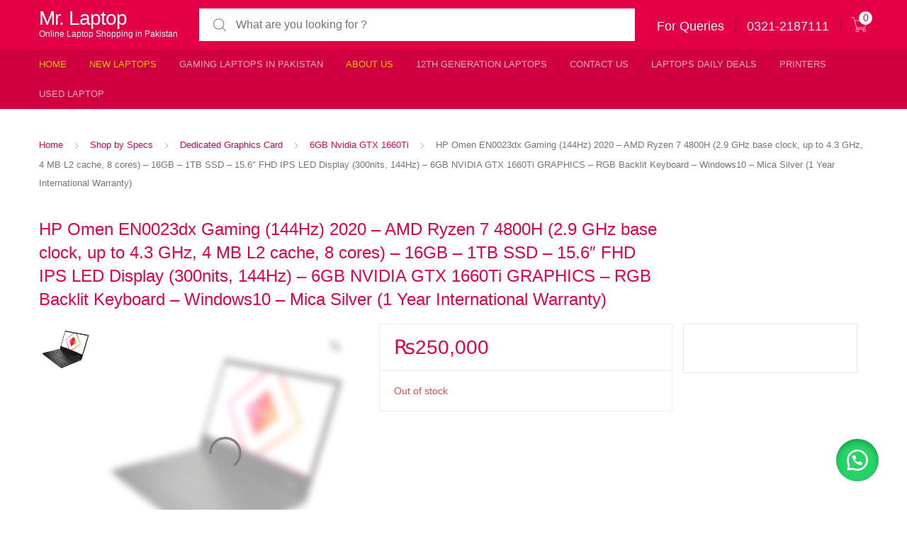

--- FILE ---
content_type: text/html; charset=UTF-8
request_url: https://mrlaptop.pk/laptops/hp-omen-en0023dx-amd-ryzen-7-4800h/
body_size: 31189
content:
<!DOCTYPE html><html lang="en-US"><head><script data-no-optimize="1">var litespeed_docref=sessionStorage.getItem("litespeed_docref");litespeed_docref&&(Object.defineProperty(document,"referrer",{get:function(){return litespeed_docref}}),sessionStorage.removeItem("litespeed_docref"));</script> <meta charset="UTF-8"><meta name="viewport" content="width=device-width, initial-scale=1, shrink-to-fit=no"><link rel="profile" href="http://gmpg.org/xfn/11"><link rel="pingback" href="https://mrlaptop.pk/xmlrpc.php"> <script type="litespeed/javascript">document.documentElement.className=document.documentElement.className+' yes-js js_active js'</script> <meta name='robots' content='index, follow, max-image-preview:large, max-snippet:-1, max-video-preview:-1' /><style>img:is([sizes="auto" i], [sizes^="auto," i]) { contain-intrinsic-size: 3000px 1500px }</style><title>HP Omen EN0023dx Gaming (144Hz) - Laptop Price In Pakistan</title><meta name="description" content="HP Omen EN0023dx Gaming (144Hz) - AMD Ryzen 7 4800H (2.9 GHz base clock, up to 4.3 GHz, 4 MB L2 cache, 8 cores) - 16GB - 1TB SSD - 15.6&quot; FHD IPS LED Display" /><link rel="canonical" href="https://mrlaptop.pk/laptops/hp-omen-en0023dx-amd-ryzen-7-4800h/" /><meta property="og:locale" content="en_US" /><meta property="og:type" content="article" /><meta property="og:title" content="HP Omen EN0023dx Gaming (144Hz) - Laptop Price In Pakistan" /><meta property="og:description" content="HP Omen EN0023dx Gaming (144Hz) - AMD Ryzen 7 4800H (2.9 GHz base clock, up to 4.3 GHz, 4 MB L2 cache, 8 cores) - 16GB - 1TB SSD - 15.6&quot; FHD IPS LED Display" /><meta property="og:url" content="https://mrlaptop.pk/laptops/hp-omen-en0023dx-amd-ryzen-7-4800h/" /><meta property="og:site_name" content="Mr. Laptop" /><meta property="article:publisher" content="https://www.facebook.com/mrlaptop.com.pk/" /><meta property="article:modified_time" content="2025-06-09T02:53:44+00:00" /><meta property="og:image" content="https://mrlaptop.pk/wp-content/uploads/2020/09/HP-Omen-EN0023dx-Gaming.jpg" /><meta property="og:image:width" content="550" /><meta property="og:image:height" content="550" /><meta property="og:image:type" content="image/jpeg" /><meta name="twitter:card" content="summary_large_image" /><meta name="twitter:label1" content="Est. reading time" /><meta name="twitter:data1" content="2 minutes" /> <script type="application/ld+json" class="yoast-schema-graph">{"@context":"https://schema.org","@graph":[{"@type":"WebPage","@id":"https://mrlaptop.pk/laptops/hp-omen-en0023dx-amd-ryzen-7-4800h/","url":"https://mrlaptop.pk/laptops/hp-omen-en0023dx-amd-ryzen-7-4800h/","name":"HP Omen EN0023dx Gaming (144Hz) - Laptop Price In Pakistan","isPartOf":{"@id":"https://mrlaptop.pk/#website"},"primaryImageOfPage":{"@id":"https://mrlaptop.pk/laptops/hp-omen-en0023dx-amd-ryzen-7-4800h/#primaryimage"},"image":{"@id":"https://mrlaptop.pk/laptops/hp-omen-en0023dx-amd-ryzen-7-4800h/#primaryimage"},"thumbnailUrl":"https://mrlaptop.pk/wp-content/uploads/2020/09/HP-Omen-EN0023dx-Gaming.jpg","datePublished":"2020-09-07T11:30:18+00:00","dateModified":"2025-06-09T02:53:44+00:00","description":"HP Omen EN0023dx Gaming (144Hz) - AMD Ryzen 7 4800H (2.9 GHz base clock, up to 4.3 GHz, 4 MB L2 cache, 8 cores) - 16GB - 1TB SSD - 15.6\" FHD IPS LED Display","breadcrumb":{"@id":"https://mrlaptop.pk/laptops/hp-omen-en0023dx-amd-ryzen-7-4800h/#breadcrumb"},"inLanguage":"en-US","potentialAction":[{"@type":"ReadAction","target":["https://mrlaptop.pk/laptops/hp-omen-en0023dx-amd-ryzen-7-4800h/"]}]},{"@type":"ImageObject","inLanguage":"en-US","@id":"https://mrlaptop.pk/laptops/hp-omen-en0023dx-amd-ryzen-7-4800h/#primaryimage","url":"https://mrlaptop.pk/wp-content/uploads/2020/09/HP-Omen-EN0023dx-Gaming.jpg","contentUrl":"https://mrlaptop.pk/wp-content/uploads/2020/09/HP-Omen-EN0023dx-Gaming.jpg","width":550,"height":550,"caption":"HP Omen EN0023dx Gaming"},{"@type":"BreadcrumbList","@id":"https://mrlaptop.pk/laptops/hp-omen-en0023dx-amd-ryzen-7-4800h/#breadcrumb","itemListElement":[{"@type":"ListItem","position":1,"name":"Home","item":"https://mrlaptop.pk/"},{"@type":"ListItem","position":2,"name":"Shop","item":"https://mrlaptop.pk/tech-gadgets-pakistan/"},{"@type":"ListItem","position":3,"name":"HP Omen EN0023dx Gaming (144Hz) 2020 &#8211; AMD Ryzen 7 4800H (2.9 GHz base clock, up to 4.3 GHz, 4 MB L2 cache, 8 cores) &#8211; 16GB &#8211; 1TB SSD &#8211; 15.6&#8243; FHD IPS LED Display (300nits, 144Hz) &#8211; 6GB NVIDIA GTX 1660Ti GRAPHICS &#8211; RGB Backlit Keyboard &#8211; Windows10 &#8211; Mica Silver (1 Year International Warranty)"}]},{"@type":"WebSite","@id":"https://mrlaptop.pk/#website","url":"https://mrlaptop.pk/","name":"Mr. Laptop","description":"Online Laptop Shopping in Pakistan","publisher":{"@id":"https://mrlaptop.pk/#organization"},"potentialAction":[{"@type":"SearchAction","target":{"@type":"EntryPoint","urlTemplate":"https://mrlaptop.pk/?s={search_term_string}"},"query-input":{"@type":"PropertyValueSpecification","valueRequired":true,"valueName":"search_term_string"}}],"inLanguage":"en-US"},{"@type":"Organization","@id":"https://mrlaptop.pk/#organization","name":"Abdul sammad","url":"https://mrlaptop.pk/","logo":{"@type":"ImageObject","inLanguage":"en-US","@id":"https://mrlaptop.pk/#/schema/logo/image/","url":"https://mrlaptop.pk/wp-content/uploads/2022/08/MSI-Katana-GF66.jpg","contentUrl":"https://mrlaptop.pk/wp-content/uploads/2022/08/MSI-Katana-GF66.jpg","width":480,"height":480,"caption":"Abdul sammad"},"image":{"@id":"https://mrlaptop.pk/#/schema/logo/image/"},"sameAs":["https://www.facebook.com/mrlaptop.com.pk/"]}]}</script> <link rel='dns-prefetch' href='//www.googletagmanager.com' /><link rel='dns-prefetch' href='//fonts.googleapis.com' /><link rel="alternate" type="application/rss+xml" title="Mr. Laptop &raquo; Feed" href="https://mrlaptop.pk/feed/" /><link rel="alternate" type="application/rss+xml" title="Mr. Laptop &raquo; Comments Feed" href="https://mrlaptop.pk/comments/feed/" /><link rel="alternate" type="application/rss+xml" title="Mr. Laptop &raquo; HP Omen EN0023dx Gaming (144Hz) 2020 &#8211; AMD Ryzen 7 4800H (2.9 GHz base clock, up to 4.3 GHz, 4 MB L2 cache, 8 cores) &#8211; 16GB &#8211; 1TB SSD &#8211; 15.6&#8243; FHD IPS LED Display (300nits, 144Hz) &#8211; 6GB NVIDIA GTX 1660Ti GRAPHICS &#8211; RGB Backlit Keyboard &#8211; Windows10 &#8211; Mica Silver (1 Year International Warranty) Comments Feed" href="https://mrlaptop.pk/laptops/hp-omen-en0023dx-amd-ryzen-7-4800h/feed/" /><link data-optimized="2" rel="stylesheet" href="https://mrlaptop.pk/wp-content/litespeed/css/080c6b67397247600e230622867f5a25.css?ver=07bbc" /><style id='classic-theme-styles-inline-css' type='text/css'>/*! This file is auto-generated */
.wp-block-button__link{color:#fff;background-color:#32373c;border-radius:9999px;box-shadow:none;text-decoration:none;padding:calc(.667em + 2px) calc(1.333em + 2px);font-size:1.125em}.wp-block-file__button{background:#32373c;color:#fff;text-decoration:none}</style><style id='yith-wcwl-main-inline-css' type='text/css'>:root { --rounded-corners-radius: 16px; --add-to-cart-rounded-corners-radius: 16px; --feedback-duration: 3s } 
 :root { --rounded-corners-radius: 16px; --add-to-cart-rounded-corners-radius: 16px; --feedback-duration: 3s }</style><style id='global-styles-inline-css' type='text/css'>:root{--wp--preset--aspect-ratio--square: 1;--wp--preset--aspect-ratio--4-3: 4/3;--wp--preset--aspect-ratio--3-4: 3/4;--wp--preset--aspect-ratio--3-2: 3/2;--wp--preset--aspect-ratio--2-3: 2/3;--wp--preset--aspect-ratio--16-9: 16/9;--wp--preset--aspect-ratio--9-16: 9/16;--wp--preset--color--black: #000000;--wp--preset--color--cyan-bluish-gray: #abb8c3;--wp--preset--color--white: #ffffff;--wp--preset--color--pale-pink: #f78da7;--wp--preset--color--vivid-red: #cf2e2e;--wp--preset--color--luminous-vivid-orange: #ff6900;--wp--preset--color--luminous-vivid-amber: #fcb900;--wp--preset--color--light-green-cyan: #7bdcb5;--wp--preset--color--vivid-green-cyan: #00d084;--wp--preset--color--pale-cyan-blue: #8ed1fc;--wp--preset--color--vivid-cyan-blue: #0693e3;--wp--preset--color--vivid-purple: #9b51e0;--wp--preset--gradient--vivid-cyan-blue-to-vivid-purple: linear-gradient(135deg,rgba(6,147,227,1) 0%,rgb(155,81,224) 100%);--wp--preset--gradient--light-green-cyan-to-vivid-green-cyan: linear-gradient(135deg,rgb(122,220,180) 0%,rgb(0,208,130) 100%);--wp--preset--gradient--luminous-vivid-amber-to-luminous-vivid-orange: linear-gradient(135deg,rgba(252,185,0,1) 0%,rgba(255,105,0,1) 100%);--wp--preset--gradient--luminous-vivid-orange-to-vivid-red: linear-gradient(135deg,rgba(255,105,0,1) 0%,rgb(207,46,46) 100%);--wp--preset--gradient--very-light-gray-to-cyan-bluish-gray: linear-gradient(135deg,rgb(238,238,238) 0%,rgb(169,184,195) 100%);--wp--preset--gradient--cool-to-warm-spectrum: linear-gradient(135deg,rgb(74,234,220) 0%,rgb(151,120,209) 20%,rgb(207,42,186) 40%,rgb(238,44,130) 60%,rgb(251,105,98) 80%,rgb(254,248,76) 100%);--wp--preset--gradient--blush-light-purple: linear-gradient(135deg,rgb(255,206,236) 0%,rgb(152,150,240) 100%);--wp--preset--gradient--blush-bordeaux: linear-gradient(135deg,rgb(254,205,165) 0%,rgb(254,45,45) 50%,rgb(107,0,62) 100%);--wp--preset--gradient--luminous-dusk: linear-gradient(135deg,rgb(255,203,112) 0%,rgb(199,81,192) 50%,rgb(65,88,208) 100%);--wp--preset--gradient--pale-ocean: linear-gradient(135deg,rgb(255,245,203) 0%,rgb(182,227,212) 50%,rgb(51,167,181) 100%);--wp--preset--gradient--electric-grass: linear-gradient(135deg,rgb(202,248,128) 0%,rgb(113,206,126) 100%);--wp--preset--gradient--midnight: linear-gradient(135deg,rgb(2,3,129) 0%,rgb(40,116,252) 100%);--wp--preset--font-size--small: 13px;--wp--preset--font-size--medium: 20px;--wp--preset--font-size--large: 36px;--wp--preset--font-size--x-large: 42px;--wp--preset--spacing--20: 0.44rem;--wp--preset--spacing--30: 0.67rem;--wp--preset--spacing--40: 1rem;--wp--preset--spacing--50: 1.5rem;--wp--preset--spacing--60: 2.25rem;--wp--preset--spacing--70: 3.38rem;--wp--preset--spacing--80: 5.06rem;--wp--preset--shadow--natural: 6px 6px 9px rgba(0, 0, 0, 0.2);--wp--preset--shadow--deep: 12px 12px 50px rgba(0, 0, 0, 0.4);--wp--preset--shadow--sharp: 6px 6px 0px rgba(0, 0, 0, 0.2);--wp--preset--shadow--outlined: 6px 6px 0px -3px rgba(255, 255, 255, 1), 6px 6px rgba(0, 0, 0, 1);--wp--preset--shadow--crisp: 6px 6px 0px rgba(0, 0, 0, 1);}:where(.is-layout-flex){gap: 0.5em;}:where(.is-layout-grid){gap: 0.5em;}body .is-layout-flex{display: flex;}.is-layout-flex{flex-wrap: wrap;align-items: center;}.is-layout-flex > :is(*, div){margin: 0;}body .is-layout-grid{display: grid;}.is-layout-grid > :is(*, div){margin: 0;}:where(.wp-block-columns.is-layout-flex){gap: 2em;}:where(.wp-block-columns.is-layout-grid){gap: 2em;}:where(.wp-block-post-template.is-layout-flex){gap: 1.25em;}:where(.wp-block-post-template.is-layout-grid){gap: 1.25em;}.has-black-color{color: var(--wp--preset--color--black) !important;}.has-cyan-bluish-gray-color{color: var(--wp--preset--color--cyan-bluish-gray) !important;}.has-white-color{color: var(--wp--preset--color--white) !important;}.has-pale-pink-color{color: var(--wp--preset--color--pale-pink) !important;}.has-vivid-red-color{color: var(--wp--preset--color--vivid-red) !important;}.has-luminous-vivid-orange-color{color: var(--wp--preset--color--luminous-vivid-orange) !important;}.has-luminous-vivid-amber-color{color: var(--wp--preset--color--luminous-vivid-amber) !important;}.has-light-green-cyan-color{color: var(--wp--preset--color--light-green-cyan) !important;}.has-vivid-green-cyan-color{color: var(--wp--preset--color--vivid-green-cyan) !important;}.has-pale-cyan-blue-color{color: var(--wp--preset--color--pale-cyan-blue) !important;}.has-vivid-cyan-blue-color{color: var(--wp--preset--color--vivid-cyan-blue) !important;}.has-vivid-purple-color{color: var(--wp--preset--color--vivid-purple) !important;}.has-black-background-color{background-color: var(--wp--preset--color--black) !important;}.has-cyan-bluish-gray-background-color{background-color: var(--wp--preset--color--cyan-bluish-gray) !important;}.has-white-background-color{background-color: var(--wp--preset--color--white) !important;}.has-pale-pink-background-color{background-color: var(--wp--preset--color--pale-pink) !important;}.has-vivid-red-background-color{background-color: var(--wp--preset--color--vivid-red) !important;}.has-luminous-vivid-orange-background-color{background-color: var(--wp--preset--color--luminous-vivid-orange) !important;}.has-luminous-vivid-amber-background-color{background-color: var(--wp--preset--color--luminous-vivid-amber) !important;}.has-light-green-cyan-background-color{background-color: var(--wp--preset--color--light-green-cyan) !important;}.has-vivid-green-cyan-background-color{background-color: var(--wp--preset--color--vivid-green-cyan) !important;}.has-pale-cyan-blue-background-color{background-color: var(--wp--preset--color--pale-cyan-blue) !important;}.has-vivid-cyan-blue-background-color{background-color: var(--wp--preset--color--vivid-cyan-blue) !important;}.has-vivid-purple-background-color{background-color: var(--wp--preset--color--vivid-purple) !important;}.has-black-border-color{border-color: var(--wp--preset--color--black) !important;}.has-cyan-bluish-gray-border-color{border-color: var(--wp--preset--color--cyan-bluish-gray) !important;}.has-white-border-color{border-color: var(--wp--preset--color--white) !important;}.has-pale-pink-border-color{border-color: var(--wp--preset--color--pale-pink) !important;}.has-vivid-red-border-color{border-color: var(--wp--preset--color--vivid-red) !important;}.has-luminous-vivid-orange-border-color{border-color: var(--wp--preset--color--luminous-vivid-orange) !important;}.has-luminous-vivid-amber-border-color{border-color: var(--wp--preset--color--luminous-vivid-amber) !important;}.has-light-green-cyan-border-color{border-color: var(--wp--preset--color--light-green-cyan) !important;}.has-vivid-green-cyan-border-color{border-color: var(--wp--preset--color--vivid-green-cyan) !important;}.has-pale-cyan-blue-border-color{border-color: var(--wp--preset--color--pale-cyan-blue) !important;}.has-vivid-cyan-blue-border-color{border-color: var(--wp--preset--color--vivid-cyan-blue) !important;}.has-vivid-purple-border-color{border-color: var(--wp--preset--color--vivid-purple) !important;}.has-vivid-cyan-blue-to-vivid-purple-gradient-background{background: var(--wp--preset--gradient--vivid-cyan-blue-to-vivid-purple) !important;}.has-light-green-cyan-to-vivid-green-cyan-gradient-background{background: var(--wp--preset--gradient--light-green-cyan-to-vivid-green-cyan) !important;}.has-luminous-vivid-amber-to-luminous-vivid-orange-gradient-background{background: var(--wp--preset--gradient--luminous-vivid-amber-to-luminous-vivid-orange) !important;}.has-luminous-vivid-orange-to-vivid-red-gradient-background{background: var(--wp--preset--gradient--luminous-vivid-orange-to-vivid-red) !important;}.has-very-light-gray-to-cyan-bluish-gray-gradient-background{background: var(--wp--preset--gradient--very-light-gray-to-cyan-bluish-gray) !important;}.has-cool-to-warm-spectrum-gradient-background{background: var(--wp--preset--gradient--cool-to-warm-spectrum) !important;}.has-blush-light-purple-gradient-background{background: var(--wp--preset--gradient--blush-light-purple) !important;}.has-blush-bordeaux-gradient-background{background: var(--wp--preset--gradient--blush-bordeaux) !important;}.has-luminous-dusk-gradient-background{background: var(--wp--preset--gradient--luminous-dusk) !important;}.has-pale-ocean-gradient-background{background: var(--wp--preset--gradient--pale-ocean) !important;}.has-electric-grass-gradient-background{background: var(--wp--preset--gradient--electric-grass) !important;}.has-midnight-gradient-background{background: var(--wp--preset--gradient--midnight) !important;}.has-small-font-size{font-size: var(--wp--preset--font-size--small) !important;}.has-medium-font-size{font-size: var(--wp--preset--font-size--medium) !important;}.has-large-font-size{font-size: var(--wp--preset--font-size--large) !important;}.has-x-large-font-size{font-size: var(--wp--preset--font-size--x-large) !important;}
:where(.wp-block-post-template.is-layout-flex){gap: 1.25em;}:where(.wp-block-post-template.is-layout-grid){gap: 1.25em;}
:where(.wp-block-columns.is-layout-flex){gap: 2em;}:where(.wp-block-columns.is-layout-grid){gap: 2em;}
:root :where(.wp-block-pullquote){font-size: 1.5em;line-height: 1.6;}</style><style id='woocommerce-inline-inline-css' type='text/css'>.woocommerce form .form-row .required { visibility: visible; }</style><style id='dashicons-inline-css' type='text/css'>[data-font="Dashicons"]:before {font-family: 'Dashicons' !important;content: attr(data-icon) !important;speak: none !important;font-weight: normal !important;font-variant: normal !important;text-transform: none !important;line-height: 1 !important;font-style: normal !important;-webkit-font-smoothing: antialiased !important;-moz-osx-font-smoothing: grayscale !important;}</style><style id='woo-variation-gallery-inline-css' type='text/css'>:root {--wvg-thumbnail-item: 4;--wvg-thumbnail-item-gap: 0px;--wvg-single-image-size: 600px;--wvg-gallery-width: 100%;--wvg-gallery-margin: 30px;}/* Default Width */.woo-variation-product-gallery {max-width: 100% !important;width: 100%;}/* Medium Devices, Desktops *//* Small Devices, Tablets */@media only screen and (max-width: 768px) {.woo-variation-product-gallery {width: 720px;max-width: 100% !important;}}/* Extra Small Devices, Phones */@media only screen and (max-width: 480px) {.woo-variation-product-gallery {width: 320px;max-width: 100% !important;}}</style> <script type="text/template" id="tmpl-variation-template"><div class="woocommerce-variation-description">{{{ data.variation.variation_description }}}</div>
	<div class="woocommerce-variation-price">{{{ data.variation.price_html }}}</div>
	<div class="woocommerce-variation-availability">{{{ data.variation.availability_html }}}</div></script> <script type="text/template" id="tmpl-unavailable-variation-template"><p role="alert">Sorry, this product is unavailable. Please choose a different combination.</p></script> <script type="litespeed/javascript" data-src="https://mrlaptop.pk/wp-includes/js/jquery/jquery.min.js" id="jquery-core-js"></script> <script id="simple-banner-script-js-before" type="litespeed/javascript">const simpleBannerScriptParams={"pro_version_enabled":"","debug_mode":!1,"id":5326,"version":"3.1.2","banner_params":[{"hide_simple_banner":"no","simple_banner_prepend_element":"header","simple_banner_position":"","header_margin":"","header_padding":"","wp_body_open_enabled":"","wp_body_open":!0,"simple_banner_z_index":"","simple_banner_text":"For Orders Call or Whatsapp: 0321-2187111","disabled_on_current_page":!1,"disabled_pages_array":[],"is_current_page_a_post":!1,"disabled_on_posts":"","simple_banner_disabled_page_paths":!1,"simple_banner_font_size":"24","simple_banner_color":"","simple_banner_text_color":"","simple_banner_link_color":"","simple_banner_close_color":"","simple_banner_custom_css":"","simple_banner_scrolling_custom_css":"","simple_banner_text_custom_css":"","simple_banner_button_css":"","site_custom_css":"","keep_site_custom_css":"","site_custom_js":"","keep_site_custom_js":"","close_button_enabled":"","close_button_expiration":"","close_button_cookie_set":!1,"current_date":{"date":"2026-01-19 11:51:12.700776","timezone_type":3,"timezone":"UTC"},"start_date":{"date":"2026-01-19 11:51:12.700779","timezone_type":3,"timezone":"UTC"},"end_date":{"date":"2026-01-19 11:51:12.700781","timezone_type":3,"timezone":"UTC"},"simple_banner_start_after_date":"","simple_banner_remove_after_date":"","simple_banner_insert_inside_element":""}]}</script> <script id="wc-add-to-cart-js-extra" type="litespeed/javascript">var wc_add_to_cart_params={"ajax_url":"\/wp-admin\/admin-ajax.php","wc_ajax_url":"\/?wc-ajax=%%endpoint%%","i18n_view_cart":"View cart","cart_url":"https:\/\/mrlaptop.pk\/cart\/","is_cart":"","cart_redirect_after_add":"no"}</script> <script id="wc-single-product-js-extra" type="litespeed/javascript">var wc_single_product_params={"i18n_required_rating_text":"Please select a rating","i18n_rating_options":["1 of 5 stars","2 of 5 stars","3 of 5 stars","4 of 5 stars","5 of 5 stars"],"i18n_product_gallery_trigger_text":"View full-screen image gallery","review_rating_required":"yes","flexslider":{"rtl":!1,"animation":"slide","smoothHeight":!0,"directionNav":!1,"controlNav":"thumbnails","slideshow":!1,"animationSpeed":500,"animationLoop":!1,"allowOneSlide":!1},"zoom_enabled":"1","zoom_options":[],"photoswipe_enabled":"1","photoswipe_options":{"shareEl":!1,"closeOnScroll":!1,"history":!1,"hideAnimationDuration":0,"showAnimationDuration":0},"flexslider_enabled":""}</script> <script id="wp-util-js-extra" type="litespeed/javascript">var _wpUtilSettings={"ajax":{"url":"\/wp-admin\/admin-ajax.php"}}</script> 
 <script type="litespeed/javascript" data-src="https://www.googletagmanager.com/gtag/js?id=GT-K8KHS4L" id="google_gtagjs-js"></script> <script id="google_gtagjs-js-after" type="litespeed/javascript">window.dataLayer=window.dataLayer||[];function gtag(){dataLayer.push(arguments)}
gtag("set","linker",{"domains":["mrlaptop.pk"]});gtag("js",new Date());gtag("set","developer_id.dZTNiMT",!0);gtag("config","GT-K8KHS4L",{"googlesitekit_post_type":"product"});window._googlesitekit=window._googlesitekit||{};window._googlesitekit.throttledEvents=[];window._googlesitekit.gtagEvent=(name,data)=>{var key=JSON.stringify({name,data});if(!!window._googlesitekit.throttledEvents[key]){return}window._googlesitekit.throttledEvents[key]=!0;setTimeout(()=>{delete window._googlesitekit.throttledEvents[key]},5);gtag("event",name,{...data,event_source:"site-kit"})}</script> <link rel="https://api.w.org/" href="https://mrlaptop.pk/wp-json/" /><link rel="alternate" title="JSON" type="application/json" href="https://mrlaptop.pk/wp-json/wp/v2/product/5326" /><link rel="EditURI" type="application/rsd+xml" title="RSD" href="https://mrlaptop.pk/xmlrpc.php?rsd" /><meta name="generator" content="WordPress 6.8.3" /><meta name="generator" content="WooCommerce 10.4.3" /><link rel='shortlink' href='https://mrlaptop.pk/?p=5326' /><link rel="alternate" title="oEmbed (JSON)" type="application/json+oembed" href="https://mrlaptop.pk/wp-json/oembed/1.0/embed?url=https%3A%2F%2Fmrlaptop.pk%2Flaptops%2Fhp-omen-en0023dx-amd-ryzen-7-4800h%2F" /><link rel="alternate" title="oEmbed (XML)" type="text/xml+oembed" href="https://mrlaptop.pk/wp-json/oembed/1.0/embed?url=https%3A%2F%2Fmrlaptop.pk%2Flaptops%2Fhp-omen-en0023dx-amd-ryzen-7-4800h%2F&#038;format=xml" /><meta name="generator" content="Site Kit by Google 1.161.0" /><script type="litespeed/javascript">var kc_script_data={ajax_url:"https://mrlaptop.pk/wp-admin/admin-ajax.php"}</script><meta name="generator" content="Redux 4.5.9" /><style id="simple-banner-font-size" type="text/css">.simple-banner .simple-banner-text{font-size:24;}</style><style id="simple-banner-background-color" type="text/css">.simple-banner{background: #024985;}</style><style id="simple-banner-text-color" type="text/css">.simple-banner .simple-banner-text{color: #ffffff;}</style><style id="simple-banner-link-color" type="text/css">.simple-banner .simple-banner-text a{color:#f16521;}</style><style id="simple-banner-z-index" type="text/css">.simple-banner{z-index: 99999;}</style><style id="simple-banner-site-custom-css-dummy" type="text/css"></style><script id="simple-banner-site-custom-js-dummy" type="text/javascript"></script> <style>#sendbtn,
		#sendbtn2,
		.wa-order-button,
		.gdpr_wa_button_input,
		a.wa-order-checkout,
		a.wa-order-thankyou,
		.shortcode_wa_button,
		.shortcode_wa_button_nt,
		.floating_button {
			-webkit-box-shadow: inset 0px 4px 7px 0px rgba(0,0,0,0.25) !important;
			-moz-box-shadow: inset 0px 4px 7px 0px rgba(0,0,0,0.25) !important;
			box-shadow: inset 0px 4px 7px 0px rgba(0,0,0,0.25) !important;
		}

		#sendbtn:hover,
		#sendbtn2:hover,
		.wa-order-button:hover,
		.gdpr_wa_button_input:hover,
		a.wa-order-checkout:hover,
		a.wa-order-thankyou:hover,
		.shortcode_wa_button:hover,
		.shortcode_wa_button_nt:hover,
		.floating_button:hover {
			-webkit-box-shadow: inset 0px 4px 7px 0px rgba(0,0,0,0.25) !important;
			-moz-box-shadow: inset 0px 4px 7px 0px rgba(0,0,0,0.25) !important;
			box-shadow: inset 0px 4px 7px 0px rgba(0,0,0,0.25) !important;
		}</style><style>.floating_button {
			margin-top: 20px !important;
			margin-right: 20px !important;
			margin-bottom: 20px !important;
			margin-left: 20px !important;

			padding-top: 10px !important;
			padding-right: 10px !important;
			padding-bottom: 10px !important;
			padding-left: 10px !important;

			position: fixed !important;
			width: 60px !important;
			height: 60px !important;
			bottom: 20px !important;
			background-color: #25D366 !important;
			color: #ffffff !important;
			border-radius: 50% !important;
			display: flex !important;
			align-items: center !important;
			justify-content: center !important;
			box-shadow: 0 8px 25px -5px rgba(45, 62, 79, .3) !important;
			z-index: 9999999 !important;
			text-decoration: none !important;
			right: 20px !important;
		}

		/* Hide the old :before pseudo-element to prevent duplicate icons */
		.floating_button:before {
			display: none !important;
			content: none !important;
		}

		.floating_button_icon {
			display: block !important;
			width: 30px !important;
			height: 30px !important;
			margin-top: 0px !important;
			margin-right: 0px !important;
			margin-bottom: 0px !important;
			margin-left: 0px !important;
			padding-top: 0px !important;
			padding-right: 0px !important;
			padding-bottom: 0px !important;
			padding-left: 0px !important;
			background-image: url('data:image/svg+xml;utf8,<svg xmlns="http://www.w3.org/2000/svg" viewBox="0 0 24 24" width="30px" height="30px"><path fill="%23fff" d="M3.516 3.516c4.686-4.686 12.284-4.686 16.97 0 4.686 4.686 4.686 12.283 0 16.97a12.004 12.004 0 01-13.754 2.299l-5.814.735a.392.392 0 01-.438-.44l.748-5.788A12.002 12.002 0 013.517 3.517zm3.61 17.043l.3.158a9.846 9.846 0 0011.534-1.758c3.843-3.843 3.843-10.074 0-13.918-3.843-3.843-10.075-3.843-13.918 0a9.846 9.846 0 00-1.747 11.554l.16.303-.51 3.942a.196.196 0 00.219.22l3.961-.501zm6.534-7.003l-.933 1.164a9.843 9.843 0 01-3.497-3.495l1.166-.933a.792.792 0 00.23-.94L9.561 6.96a.793.793 0 00-.924-.445 1291.6 1291.6 0 00-2.023.524.797.797 0 00-.588.88 11.754 11.754 0 0010.005 10.005.797.797 0 00.88-.587l.525-2.023a.793.793 0 00-.445-.923L14.6 13.327a.792.792 0 00-.94.23z"/></svg>') !important;
			background-repeat: no-repeat !important;
			background-position: center !important;
			background-size: contain !important;
		}

		.label-container {
			position: fixed !important;
			bottom: 33px !important;
			display: table !important;
			visibility: hidden !important;
			z-index: 9999999 !important;
		}

		.label-text {
			color: #43474e !important;
			background: #f5f7f9 !important;
			display: inline-block !important;
			padding: 7px !important;
			border-radius: 3px !important;
			font-size: 14px !important;
			bottom: 15px !important;
		}

		a.floating_button:hover div.label-container,
		a.floating_button:hover div.label-text {
			visibility: visible !important;
			opacity: 1 !important;
		}

		@media only screen and (max-width: 480px) {
			.floating_button {
				bottom: 10px !important;
				right: 10px !important;
			}
		}</style><noscript><style>.woocommerce-product-gallery{ opacity: 1 !important; }</style></noscript><meta name="google-adsense-platform-account" content="ca-host-pub-2644536267352236"><meta name="google-adsense-platform-domain" content="sitekit.withgoogle.com"><meta name="generator" content="Powered by Slider Revolution 6.6.7 - responsive, Mobile-Friendly Slider Plugin for WordPress with comfortable drag and drop interface." /> <script type="litespeed/javascript">function setREVStartSize(e){window.RSIW=window.RSIW===undefined?window.innerWidth:window.RSIW;window.RSIH=window.RSIH===undefined?window.innerHeight:window.RSIH;try{var pw=document.getElementById(e.c).parentNode.offsetWidth,newh;pw=pw===0||isNaN(pw)||(e.l=="fullwidth"||e.layout=="fullwidth")?window.RSIW:pw;e.tabw=e.tabw===undefined?0:parseInt(e.tabw);e.thumbw=e.thumbw===undefined?0:parseInt(e.thumbw);e.tabh=e.tabh===undefined?0:parseInt(e.tabh);e.thumbh=e.thumbh===undefined?0:parseInt(e.thumbh);e.tabhide=e.tabhide===undefined?0:parseInt(e.tabhide);e.thumbhide=e.thumbhide===undefined?0:parseInt(e.thumbhide);e.mh=e.mh===undefined||e.mh==""||e.mh==="auto"?0:parseInt(e.mh,0);if(e.layout==="fullscreen"||e.l==="fullscreen")
newh=Math.max(e.mh,window.RSIH);else{e.gw=Array.isArray(e.gw)?e.gw:[e.gw];for(var i in e.rl)if(e.gw[i]===undefined||e.gw[i]===0)e.gw[i]=e.gw[i-1];e.gh=e.el===undefined||e.el===""||(Array.isArray(e.el)&&e.el.length==0)?e.gh:e.el;e.gh=Array.isArray(e.gh)?e.gh:[e.gh];for(var i in e.rl)if(e.gh[i]===undefined||e.gh[i]===0)e.gh[i]=e.gh[i-1];var nl=new Array(e.rl.length),ix=0,sl;e.tabw=e.tabhide>=pw?0:e.tabw;e.thumbw=e.thumbhide>=pw?0:e.thumbw;e.tabh=e.tabhide>=pw?0:e.tabh;e.thumbh=e.thumbhide>=pw?0:e.thumbh;for(var i in e.rl)nl[i]=e.rl[i]<window.RSIW?0:e.rl[i];sl=nl[0];for(var i in nl)if(sl>nl[i]&&nl[i]>0){sl=nl[i];ix=i}
var m=pw>(e.gw[ix]+e.tabw+e.thumbw)?1:(pw-(e.tabw+e.thumbw))/(e.gw[ix]);newh=(e.gh[ix]*m)+(e.tabh+e.thumbh)}
var el=document.getElementById(e.c);if(el!==null&&el)el.style.height=newh+"px";el=document.getElementById(e.c+"_wrapper");if(el!==null&&el){el.style.height=newh+"px";el.style.display="block"}}catch(e){console.log("Failure at Presize of Slider:"+e)}}</script> <style type="text/css" id="wp-custom-css">.product-template-default .summary-last-detail{
	display: none !important;
}

.single-product .single-product-summary-inner form.cart{
	border-bottom: 0px !important;
}</style></head><body class="wp-singular product-template-default single single-product postid-5326 wp-theme-tokoo wp-child-theme-tokoo-child theme-tokoo kc-css-system woocommerce woocommerce-page woocommerce-no-js woo-variation-gallery woo-variation-gallery-theme-tokoo redux-active  woocommerce-active"><div class="off-canvas-wrapper"><div id="page" class="hfeed site"><header class="site-header header-v2"><div class="desktop-only"><div class="tokoo-sticky-wrap"><div class="masthead masthead-v2"><div class="container"><div class="masthead-inner"><div class="site-branding">
<a href="https://mrlaptop.pk/" class="header-logo-link" rel="home"><h1 class="site-title">Mr. Laptop</h1><p class="site-description">Online Laptop Shopping in Pakistan</p>
</a></div><div class="header-search"><div class="widget woocommerce widget_product_search"><form role="search" method="get" class="search-form woocommerce-product-search" action="https://mrlaptop.pk/">
<label class="screen-reader-text" for="woocommerce-product-search-field-0">Search for:</label>
<input type="search" id="woocommerce-product-search-field-0" class="search-field" placeholder="What are you looking for ?" value="" name="s" />
<button class="search-submit" type="submit" value="Search"><i class="flaticon-magnifying-glass"></i></button>
<input type="hidden" name="post_type" value="product" /></form></div></div><div class="secondary-nav"><div class="secondary-nav-inner"><ul class="secondary-nav-menu"><li id="menu-item-3162" class="menu-item menu-item-type-custom menu-item-object-custom menu-item-3162"><a><p style="font-weight:500;color:white; font-size:18px;margin-top:20px;"> For Queries</p></a></li><li id="menu-item-3275" class="menu-item menu-item-type-custom menu-item-object-custom menu-item-3275"><a><p style="font-weight:500;color:white; font-size:18px;margin-top:20px;">0321-2187111</p></a></li><li class="secondary-nav-cart-dropdown
dropdown">
<a class="cart-contents header-icon-link" href="https://mrlaptop.pk/cart/" title="View your shopping cart">
<i class="flaticon-shopping-cart"></i>
<span class="count">0</span>
</a><div class="sub-menu"><div class="widget woocommerce widget_shopping_cart"><div class="widget_shopping_cart_content"></div></div></div></li></ul></div></div></div></div></div></div><div class="primary-nav"><div class="container"><div class="primary-nav-inner"><ul id="menu-main-navigation-bar" class="primary-nav-menu"><li id="menu-item-1709" class="highlight primary-vertical-nav menu-item menu-item-type-post_type menu-item-object-page menu-item-home menu-item-1709"><a href="https://mrlaptop.pk/">Home</a></li><li id="menu-item-1713" class="highlight primary-vertical-nav menu-item menu-item-type-post_type menu-item-object-page current_page_parent menu-item-1713"><a href="https://mrlaptop.pk/tech-gadgets-pakistan/">New Laptops</a></li><li id="menu-item-3702" class="menu-item menu-item-type-taxonomy menu-item-object-product_cat current-product-ancestor current-menu-parent current-product-parent menu-item-3702"><a href="https://mrlaptop.pk/product-category/gaming-laptops-price-in-pakistan/">Gaming Laptops in Pakistan</a></li><li id="menu-item-1702" class="highlight primary-vertical-nav menu-item menu-item-type-post_type menu-item-object-page menu-item-1702"><a href="https://mrlaptop.pk/about-us/">About Us</a></li><li id="menu-item-16148" class="menu-item menu-item-type-taxonomy menu-item-object-product_cat menu-item-16148"><a href="https://mrlaptop.pk/product-category/12th-generation-laptops/">12th Generation Laptops</a></li><li id="menu-item-1706" class="menu-item menu-item-type-post_type menu-item-object-page menu-item-1706"><a href="https://mrlaptop.pk/contact-us/">Contact Us</a></li><li id="menu-item-3883" class="menu-item menu-item-type-custom menu-item-object-custom menu-item-3883"><a href="https://mrlaptop.pk/product-category/laptops-daily-deals/">Laptops Daily Deals</a></li><li id="menu-item-18546" class="menu-item menu-item-type-taxonomy menu-item-object-product_cat menu-item-18546"><a href="https://mrlaptop.pk/product-category/printers/">Printers</a></li><li id="menu-item-18930" class="menu-item menu-item-type-taxonomy menu-item-object-product_cat menu-item-18930"><a href="https://mrlaptop.pk/product-category/used-laptop/">Used Laptop</a></li></ul></div></div></div></div><div class="tokoo-sticky-wrap"><div class="handheld-only"><div class="container"><div class="handheld-header"><div class="off-canvas-navigation-wrapper"><div class="off-canvas-navbar-toggle-buttons clearfix">
<button class="navbar-toggler navbar-toggle-hamburger " type="button">
<i class="navbar-toggler-icon"></i>
</button>
<button class="navbar-toggler navbar-toggle-close " type="button">
<i class="glyph-icon flaticon-close"></i>
</button></div><div class="off-canvas-navigation" id="default-oc-header"><ul id="menu-mobile-side-menu" class="nav yamm"><li id="menu-item-2062" class="menu-item menu-item-type-post_type menu-item-object-page menu-item-home menu-item-2062"><a href="https://mrlaptop.pk/">Home</a></li><li id="menu-item-3915" class="menu-item menu-item-type-taxonomy menu-item-object-product_cat menu-item-3915"><a href="https://mrlaptop.pk/product-category/shop-by-specs/generation/10th-generation-laptops/">10th Generation Laptops</a></li><li id="menu-item-3751" class="menu-item menu-item-type-taxonomy menu-item-object-product_cat menu-item-3751"><a href="https://mrlaptop.pk/product-category/9th-generation-gaming-laptops-prices-in-pakistan/">9th Generation Gaming Laptops</a></li><li id="menu-item-2066" class="menu-item menu-item-type-post_type menu-item-object-page current_page_parent menu-item-2066"><a href="https://mrlaptop.pk/tech-gadgets-pakistan/">New Laptops</a></li><li id="menu-item-3370" class="menu-item menu-item-type-taxonomy menu-item-object-product_cat current-product-ancestor current-menu-parent current-product-parent menu-item-3370"><a href="https://mrlaptop.pk/product-category/video-editing-laptop-prices-in-pakistan/">Video Editing Laptops</a></li><li id="menu-item-2090" class="yamm-tfw menu-item menu-item-type-taxonomy menu-item-object-product_cat current-product-ancestor current-menu-parent current-product-parent menu-item-2090"><a href="https://mrlaptop.pk/product-category/gaming-laptops-price-in-pakistan/">Gaming Laptops in Pakistan</a></li><li id="menu-item-2072" class="menu-item menu-item-type-taxonomy menu-item-object-product_cat current-product-ancestor current-menu-parent current-product-parent menu-item-has-children menu-item-2072"><a href="https://mrlaptop.pk/product-category/new-used-laptops-prices-in-pakistan/">Laptop / Notebook</a><ul class="sub-menu"><li id="menu-item-2073" class="menu-item menu-item-type-taxonomy menu-item-object-product_cat menu-item-has-children menu-item-2073"><a href="https://mrlaptop.pk/product-category/new-used-laptops-prices-in-pakistan/acer-laptops-prices-in-pakistan/">Acer</a><ul class="sub-menu"><li id="menu-item-2074" class="menu-item menu-item-type-taxonomy menu-item-object-product_cat menu-item-2074"><a href="https://mrlaptop.pk/product-category/new-used-laptops-prices-in-pakistan/acer-laptops-prices-in-pakistan/acer-predator-laptops-price/">Acer Predator Series</a></li></ul></li><li id="menu-item-2075" class="menu-item menu-item-type-taxonomy menu-item-object-product_cat menu-item-has-children menu-item-2075"><a href="https://mrlaptop.pk/product-category/new-used-laptops-prices-in-pakistan/dell-laptops-karachi-core-core5-ultra5-i3-i5-i7-laptops-price/">Dell</a><ul class="sub-menu"><li id="menu-item-2076" class="menu-item menu-item-type-taxonomy menu-item-object-product_cat menu-item-2076"><a href="https://mrlaptop.pk/product-category/new-used-laptops-prices-in-pakistan/dell-laptops-karachi-core-core5-ultra5-i3-i5-i7-laptops-price/alienware-series/">Dell Alienware</a></li><li id="menu-item-2077" class="menu-item menu-item-type-taxonomy menu-item-object-product_cat menu-item-2077"><a href="https://mrlaptop.pk/product-category/new-used-laptops-prices-in-pakistan/dell-laptops-karachi-core-core5-ultra5-i3-i5-i7-laptops-price/inspiron-series/">Dell Inspiron Series</a></li><li id="menu-item-2078" class="menu-item menu-item-type-taxonomy menu-item-object-product_cat menu-item-2078"><a href="https://mrlaptop.pk/product-category/new-used-laptops-prices-in-pakistan/dell-laptops-karachi-core-core5-ultra5-i3-i5-i7-laptops-price/xps-laptops-price/">Dell XPS Series</a></li></ul></li><li id="menu-item-2079" class="menu-item menu-item-type-taxonomy menu-item-object-product_cat current-product-ancestor current-menu-parent current-product-parent menu-item-has-children menu-item-2079"><a href="https://mrlaptop.pk/product-category/new-used-laptops-prices-in-pakistan/hp-core-i3-core-i5-core-i7-laptops-price-in-pakistan/">HP</a><ul class="sub-menu"><li id="menu-item-2080" class="menu-item menu-item-type-taxonomy menu-item-object-product_cat menu-item-2080"><a href="https://mrlaptop.pk/product-category/new-used-laptops-prices-in-pakistan/hp-core-i3-core-i5-core-i7-laptops-price-in-pakistan/hp-bs-laptops-price-in-pakistan/">HP BS Series</a></li><li id="menu-item-2081" class="menu-item menu-item-type-taxonomy menu-item-object-product_cat menu-item-2081"><a href="https://mrlaptop.pk/product-category/new-used-laptops-prices-in-pakistan/hp-core-i3-core-i5-core-i7-laptops-price-in-pakistan/hp-envy-series/">HP Envy Series</a></li><li id="menu-item-2082" class="menu-item menu-item-type-taxonomy menu-item-object-product_cat current-product-ancestor current-menu-parent current-product-parent menu-item-2082"><a href="https://mrlaptop.pk/product-category/new-used-laptops-prices-in-pakistan/hp-core-i3-core-i5-core-i7-laptops-price-in-pakistan/hp-omen-gaming-laptops-price-in-karachi-pakistan/">HP Omen Series</a></li><li id="menu-item-2083" class="menu-item menu-item-type-taxonomy menu-item-object-product_cat menu-item-2083"><a href="https://mrlaptop.pk/product-category/new-used-laptops-prices-in-pakistan/hp-core-i3-core-i5-core-i7-laptops-price-in-pakistan/pavilion-series/">HP Pavilion Series</a></li><li id="menu-item-2084" class="menu-item menu-item-type-taxonomy menu-item-object-product_cat menu-item-2084"><a href="https://mrlaptop.pk/product-category/new-used-laptops-prices-in-pakistan/hp-core-i3-core-i5-core-i7-laptops-price-in-pakistan/hp-probook-series/">HP Probook Series</a></li><li id="menu-item-2085" class="menu-item menu-item-type-taxonomy menu-item-object-product_cat menu-item-2085"><a href="https://mrlaptop.pk/product-category/new-used-laptops-prices-in-pakistan/hp-core-i3-core-i5-core-i7-laptops-price-in-pakistan/hp-spectre-laptops/">HP Spectre Series</a></li></ul></li><li id="menu-item-2086" class="menu-item menu-item-type-taxonomy menu-item-object-product_cat menu-item-has-children menu-item-2086"><a href="https://mrlaptop.pk/product-category/new-used-laptops-prices-in-pakistan/lenovo-laptops-prices-in-pakistan/">Lenovo</a><ul class="sub-menu"><li id="menu-item-2087" class="menu-item menu-item-type-taxonomy menu-item-object-product_cat menu-item-2087"><a href="https://mrlaptop.pk/product-category/new-used-laptops-prices-in-pakistan/lenovo-laptops-prices-in-pakistan/lenovo-ideapad-price/">Lenovo Ideapad Series</a></li><li id="menu-item-2088" class="menu-item menu-item-type-taxonomy menu-item-object-product_cat menu-item-2088"><a href="https://mrlaptop.pk/product-category/new-used-laptops-prices-in-pakistan/lenovo-laptops-prices-in-pakistan/legion-prices-in-pakistan/">Lenovo Legion 5 Prices in Karachi</a></li><li id="menu-item-2089" class="menu-item menu-item-type-taxonomy menu-item-object-product_cat menu-item-2089"><a href="https://mrlaptop.pk/product-category/new-used-laptops-prices-in-pakistan/lenovo-laptops-prices-in-pakistan/lenovo-yoga-price-in-pakistan/">Lenovo Yoga Series</a></li></ul></li></ul></li><li id="menu-item-2092" class="yamm-tfw menu-item menu-item-type-taxonomy menu-item-object-product_cat menu-item-has-children menu-item-2092"><a href="https://mrlaptop.pk/product-category/apple-macbooks-price-in-pakistan/">Apple Products</a><ul class="sub-menu"><li id="menu-item-2500" class="menu-item menu-item-type-taxonomy menu-item-object-product_cat menu-item-2500"><a href="https://mrlaptop.pk/product-category/apple-macbooks-price-in-pakistan/macbook-air-price-in-pakistan/">Apple Macbook Air Series</a></li><li id="menu-item-2501" class="menu-item menu-item-type-taxonomy menu-item-object-product_cat menu-item-2501"><a href="https://mrlaptop.pk/product-category/apple-macbooks-price-in-pakistan/macbook-pro-price-in-pakistan/">Apple Macbook Pro Series</a></li></ul></li><li id="menu-item-2110" class="yamm-tfw menu-item menu-item-type-taxonomy menu-item-object-product_cat menu-item-2110"><a href="https://mrlaptop.pk/product-category/accessories/">Accessories</a></li><li id="menu-item-2091" class="yamm-tfw menu-item menu-item-type-taxonomy menu-item-object-product_cat menu-item-2091"><a href="https://mrlaptop.pk/product-category/refurbished-laptops-price-in-pakistan/">Certified Refurbished</a></li><li id="menu-item-2111" class="yamm-tfw menu-item menu-item-type-taxonomy menu-item-object-product_cat menu-item-2111"><a href="https://mrlaptop.pk/product-category/laptop-bags/">Bags</a></li><li id="menu-item-2114" class="yamm-tfw menu-item menu-item-type-taxonomy menu-item-object-product_cat menu-item-2114"><a href="https://mrlaptop.pk/product-category/x360-convertible-laptops/">X360 Convertible Laptops</a></li><li id="menu-item-2112" class="yamm-tfw menu-item menu-item-type-taxonomy menu-item-object-product_cat current-product-ancestor current-menu-parent current-product-parent menu-item-2112"><a href="https://mrlaptop.pk/product-category/graphic-cards/">Graphics Card</a></li><li id="menu-item-3909" class="menu-item menu-item-type-taxonomy menu-item-object-product_cat menu-item-has-children menu-item-3909"><a href="https://mrlaptop.pk/product-category/shop-by-specs/generation/">Generation</a><ul class="sub-menu"><li id="menu-item-2096" class="menu-item menu-item-type-taxonomy menu-item-object-product_cat menu-item-2096"><a href="https://mrlaptop.pk/product-category/shop-by-specs/generation/7th-generation-laptops-price-in-pakistan/">7th Generation Laptops</a></li><li id="menu-item-2097" class="menu-item menu-item-type-taxonomy menu-item-object-product_cat menu-item-2097"><a href="https://mrlaptop.pk/product-category/shop-by-specs/generation/8th-generation-laptops-price-in-pakistan/">8th Generation Laptops</a></li><li id="menu-item-3902" class="menu-item menu-item-type-taxonomy menu-item-object-product_cat menu-item-3902"><a href="https://mrlaptop.pk/product-category/shop-by-specs/generation/9th-generation-laptops-prices-in-pakistan/">9th Generation Laptops</a></li><li id="menu-item-3901" class="menu-item menu-item-type-taxonomy menu-item-object-product_cat menu-item-3901"><a href="https://mrlaptop.pk/product-category/shop-by-specs/generation/10th-generation-laptops/">10th Generation Laptops</a></li></ul></li><li id="menu-item-3910" class="menu-item menu-item-type-taxonomy menu-item-object-product_cat current-product-ancestor current-menu-parent current-product-parent menu-item-has-children menu-item-3910"><a href="https://mrlaptop.pk/product-category/shop-by-specs/processor/">Processor</a><ul class="sub-menu"><li id="menu-item-2099" class="menu-item menu-item-type-taxonomy menu-item-object-product_cat current-product-ancestor current-menu-parent current-product-parent menu-item-2099"><a href="https://mrlaptop.pk/product-category/shop-by-specs/processor/amd/">AMD</a></li><li id="menu-item-2100" class="menu-item menu-item-type-taxonomy menu-item-object-product_cat menu-item-2100"><a href="https://mrlaptop.pk/product-category/shop-by-specs/processor/celeron/">Celeron</a></li><li id="menu-item-2101" class="menu-item menu-item-type-taxonomy menu-item-object-product_cat menu-item-2101"><a href="https://mrlaptop.pk/product-category/shop-by-specs/processor/core-i3-laptops/">Intel Core i3 Laptops</a></li><li id="menu-item-2102" class="menu-item menu-item-type-taxonomy menu-item-object-product_cat menu-item-2102"><a href="https://mrlaptop.pk/product-category/shop-by-specs/processor/core-i5-laptops-price/">Intel Core i5 Laptops</a></li><li id="menu-item-2103" class="menu-item menu-item-type-taxonomy menu-item-object-product_cat menu-item-2103"><a href="https://mrlaptop.pk/product-category/shop-by-specs/processor/core-i7-laptops/">Intel Core i7 Laptops</a></li><li id="menu-item-2104" class="menu-item menu-item-type-taxonomy menu-item-object-product_cat menu-item-2104"><a href="https://mrlaptop.pk/product-category/shop-by-specs/processor/core-i9/">Intel Core i9 Laptops</a></li></ul></li><li id="menu-item-3911" class="menu-item menu-item-type-taxonomy menu-item-object-product_cat current-product-ancestor current-menu-parent current-product-parent menu-item-has-children menu-item-3911"><a href="https://mrlaptop.pk/product-category/shop-by-specs/screen-size/">Screen Size</a><ul class="sub-menu"><li id="menu-item-2106" class="menu-item menu-item-type-taxonomy menu-item-object-product_cat menu-item-2106"><a href="https://mrlaptop.pk/product-category/shop-by-specs/screen-size/13-3/">13.3 Inches Screen Laptops</a></li><li id="menu-item-3914" class="menu-item menu-item-type-taxonomy menu-item-object-product_cat menu-item-3914"><a href="https://mrlaptop.pk/product-category/shop-by-specs/screen-size/14-0-inches-screen-laptops/">14.0 inches Screen Laptops</a></li><li id="menu-item-2107" class="menu-item menu-item-type-taxonomy menu-item-object-product_cat current-product-ancestor current-menu-parent current-product-parent menu-item-2107"><a href="https://mrlaptop.pk/product-category/shop-by-specs/screen-size/15-6/">15.6 Inches Screen Laptops</a></li><li id="menu-item-2108" class="menu-item menu-item-type-taxonomy menu-item-object-product_cat menu-item-2108"><a href="https://mrlaptop.pk/product-category/shop-by-specs/screen-size/17-3/">17.3 Inches Screen Laptops</a></li></ul></li><li id="menu-item-2109" class="menu-item menu-item-type-taxonomy menu-item-object-product_cat menu-item-2109"><a href="https://mrlaptop.pk/product-category/touch-screen-laptops-price-in-pakistan/">Touch Screen Laptops</a></li><li id="menu-item-2113" class="yamm-tfw menu-item menu-item-type-taxonomy menu-item-object-product_cat menu-item-2113"><a href="https://mrlaptop.pk/product-category/printers/">Printers</a></li><li id="menu-item-2069" class="yamm-tfw menu-item menu-item-type-taxonomy menu-item-object-product_cat menu-item-2069"><a href="https://mrlaptop.pk/product-category/batterys/">Battery&#8217;s</a></li><li id="menu-item-2070" class="yamm-tfw menu-item menu-item-type-taxonomy menu-item-object-product_cat menu-item-2070"><a href="https://mrlaptop.pk/product-category/chargers/">Chargers</a></li><li id="menu-item-2064" class="menu-item menu-item-type-post_type menu-item-object-page menu-item-2064"><a href="https://mrlaptop.pk/cart/">Cart</a></li><li id="menu-item-2115" class="menu-item menu-item-type-post_type menu-item-object-page menu-item-2115"><a href="https://mrlaptop.pk/about-us/">About Us</a></li><li id="menu-item-2065" class="menu-item menu-item-type-post_type menu-item-object-page menu-item-2065"><a href="https://mrlaptop.pk/contact-us/">Contact Us</a></li><li id="menu-item-4025" class="menu-item menu-item-type-custom menu-item-object-custom menu-item-4025"><a href="https://mrlaptop.pk/Mrlaptop.apk">Mobile App</a></li><li id="menu-item-4068" class="menu-item menu-item-type-taxonomy menu-item-object-product_cat menu-item-4068"><a href="https://mrlaptop.pk/product-category/12-12-laptops-sale/">12.12 Sale</a></li></ul></div></div><div class="site-branding">
<a href="https://mrlaptop.pk/" class="header-logo-link" rel="home"><h1 class="site-title">Mr. Laptop</h1><p class="site-description">Online Laptop Shopping in Pakistan</p>
</a></div><div class="handheld-header-links"><ul class="columns-2"><li class="search">
<a href="">Search</a><div class="header-search"><div class="widget woocommerce widget_product_search"><form role="search" method="get" class="search-form woocommerce-product-search" action="https://mrlaptop.pk/">
<label class="screen-reader-text" for="woocommerce-product-search-field-1">Search for:</label>
<input type="search" id="woocommerce-product-search-field-1" class="search-field" placeholder="What are you looking for ?" value="" name="s" />
<button class="search-submit" type="submit" value="Search"><i class="flaticon-magnifying-glass"></i></button>
<input type="hidden" name="post_type" value="product" /></form></div></div></li><li class="cart">
<a class="cart-contents header-icon-link" href="https://mrlaptop.pk/cart/" title="View your shopping cart">
<i class="flaticon-shopping-cart"></i>
<span class="count">0</span>
</a></li></ul></div></div></div></div></div></header><div id="content" class="site-content" tabindex="-1"><div class="container"><nav class="woocommerce-breadcrumb" aria-label="Breadcrumb"><a href="https://mrlaptop.pk">Home</a><span class="delimiter"><i class="flaticon-arrows-1"></i></span><a href="https://mrlaptop.pk/product-category/shop-by-specs/">Shop by Specs</a><span class="delimiter"><i class="flaticon-arrows-1"></i></span><a href="https://mrlaptop.pk/product-category/shop-by-specs/dedicated-graphics-card-laptops/">Dedicated Graphics Card</a><span class="delimiter"><i class="flaticon-arrows-1"></i></span><a href="https://mrlaptop.pk/product-category/shop-by-specs/dedicated-graphics-card-laptops/6gb-nvidia-gtx-1660ti/">6GB Nvidia GTX 1660Ti</a><span class="delimiter"><i class="flaticon-arrows-1"></i></span>HP Omen EN0023dx Gaming (144Hz) 2020 &#8211; AMD Ryzen 7 4800H (2.9 GHz base clock, up to 4.3 GHz, 4 MB L2 cache, 8 cores) &#8211; 16GB &#8211; 1TB SSD &#8211; 15.6&#8243; FHD IPS LED Display (300nits, 144Hz) &#8211; 6GB NVIDIA GTX 1660Ti GRAPHICS &#8211; RGB Backlit Keyboard &#8211; Windows10 &#8211; Mica Silver (1 Year International Warranty)</nav><div class="site-content-inner"><div id="primary" class="content-area"><main id="main" class="site-main" role="main"><div class="woocommerce-notices-wrapper"></div><div id="product-5326" class="product type-product post-5326 status-publish first outofstock product_cat-144hz-screen-refresh-rate-gaming-laptops product_cat-15-6 product_cat-2020-laptop-sale-pakistan product_cat-6gb-nvidia-gtx-1660ti product_cat-amd product_cat-dedicated-graphics-card-laptops product_cat-gaming-laptops-price-in-pakistan product_cat-graphic-cards product_cat-hp-core-i3-core-i5-core-i7-laptops-price-in-pakistan product_cat-hp-omen-gaming-laptops-price-in-karachi-pakistan product_cat-new-used-laptops-prices-in-pakistan product_cat-laptop-price-in-pakistan product_cat-laptops-daily-deals product_cat-processor product_cat-screen-size product_cat-video-editing-laptop-prices-in-pakistan product_tag-144hz product_tag-144hz-laptop product_tag-gaming-laptop product_tag-gaming-laptop-price-in-pakistan product_tag-hp-laptop-price-in-pakistan product_tag-hp-omen product_tag-hp-omen-en0023dx product_tag-hp-omen-en0023dx-gaming product_tag-laptop-price-in-pakistan product_tag-laptops product_tag-laptops-price-in-pakistan product_tag-prices-in-pakistan has-post-thumbnail taxable shipping-taxable purchasable product-type-simple woo-variation-gallery-product"><div class="single-product-header"><h1 class="product_title entry-title">HP Omen EN0023dx Gaming (144Hz) 2020 &#8211; AMD Ryzen 7 4800H (2.9 GHz base clock, up to 4.3 GHz, 4 MB L2 cache, 8 cores) &#8211; 16GB &#8211; 1TB SSD &#8211; 15.6&#8243; FHD IPS LED Display (300nits, 144Hz) &#8211; 6GB NVIDIA GTX 1660Ti GRAPHICS &#8211; RGB Backlit Keyboard &#8211; Windows10 &#8211; Mica Silver (1 Year International Warranty)</h1><div class="single-product-header-meta"></div></div><div class="single-product-inner"><div class="product-images-wrapper"><div id="tokoo-single-product-gallery-696e1ab0bc4fd" class="tokoo-product-gallery tokoo-product-gallery--with-images tokoo-product-gallery--columns-4 tokoo-thumb-count-0 images" data-columns="4"><div class="tokoo-single-product-gallery-images" data-ride="tk-slick-carousel" data-wrap=".woocommerce-product-gallery__wrapper" data-slick="{&quot;infinite&quot;:false,&quot;slidesToShow&quot;:1,&quot;slidesToScroll&quot;:1,&quot;arrows&quot;:false,&quot;dots&quot;:false,&quot;asNavFor&quot;:&quot;#tokoo-single-product-gallery-696e1ab0bc4fd .tokoo-single-product-gallery-thumbnails__wrapper&quot;}"><div data-product_id="5326" data-variation_id="0" style="float: none; display: block" class="woo-variation-product-gallery woo-variation-product-gallery-thumbnail-columns-4  woo-variation-gallery-no-product-thumbnail woo-variation-gallery-enabled-thumbnail-slider"><div class="loading-gallery woo-variation-gallery-wrapper woo-variation-gallery-thumbnail-position-bottom-bottom woo-variation-gallery-product-type-simple"><div class="woo-variation-gallery-container preload-style-blur"><div class="woo-variation-gallery-slider-wrapper">
<a href="#" class="woo-variation-gallery-trigger woo-variation-gallery-trigger-position-top-right">
<span class="dashicons dashicons-search"></span>						</a><div class="woo-variation-gallery-slider" data-slick='{&quot;slidesToShow&quot;:1,&quot;slidesToScroll&quot;:1,&quot;arrows&quot;:true,&quot;adaptiveHeight&quot;:true,&quot;rtl&quot;:false,&quot;prevArrow&quot;:&quot;&lt;i class=\&quot;wvg-slider-prev-arrow dashicons dashicons-arrow-left-alt2\&quot;&gt;&lt;\/i&gt;&quot;,&quot;nextArrow&quot;:&quot;&lt;i class=\&quot;wvg-slider-next-arrow dashicons dashicons-arrow-right-alt2\&quot;&gt;&lt;\/i&gt;&quot;,&quot;speed&quot;:300,&quot;asNavFor&quot;:&quot;.woo-variation-gallery-thumbnail-slider&quot;}'><div class="wvg-gallery-image"><div><div class="wvg-single-gallery-image-container"><img loading="lazy" width="550" height="550" src="https://mrlaptop.pk/wp-content/uploads/2020/09/HP-Omen-EN0023dx-Gaming.jpg" class="wp-post-image wvg-post-image attachment-woocommerce_single size-woocommerce_single " alt="HP Omen EN0023dx Gaming" title="HP Omen EN0023dx Gaming" data-caption="HP Omen EN0023dx Gaming" data-src="https://mrlaptop.pk/wp-content/uploads/2020/09/HP-Omen-EN0023dx-Gaming.jpg" data-large_image="https://mrlaptop.pk/wp-content/uploads/2020/09/HP-Omen-EN0023dx-Gaming.jpg" data-large_image_width="550" data-large_image_height="550" srcset="https://mrlaptop.pk/wp-content/uploads/2020/09/HP-Omen-EN0023dx-Gaming.jpg 550w, https://mrlaptop.pk/wp-content/uploads/2020/09/HP-Omen-EN0023dx-Gaming-300x300.jpg 300w, https://mrlaptop.pk/wp-content/uploads/2020/09/HP-Omen-EN0023dx-Gaming-200x200.jpg 200w, https://mrlaptop.pk/wp-content/uploads/2020/09/HP-Omen-EN0023dx-Gaming-100x100.jpg 100w" sizes="(max-width: 550px) 100vw, 550px"  /></div></div></div></div></div><div class="woo-variation-gallery-thumbnail-wrapper"><div class="woo-variation-gallery-thumbnail-slider woo-variation-gallery-thumbnail-columns-4" data-slick='{&quot;slidesToShow&quot;:4,&quot;slidesToScroll&quot;:4,&quot;focusOnSelect&quot;:true,&quot;arrows&quot;:true,&quot;asNavFor&quot;:&quot;.woo-variation-gallery-slider&quot;,&quot;centerMode&quot;:true,&quot;infinite&quot;:true,&quot;centerPadding&quot;:&quot;0px&quot;,&quot;vertical&quot;:false,&quot;rtl&quot;:false,&quot;prevArrow&quot;:&quot;&lt;i class=\&quot;wvg-thumbnail-prev-arrow dashicons dashicons-arrow-left-alt2\&quot;&gt;&lt;\/i&gt;&quot;,&quot;nextArrow&quot;:&quot;&lt;i class=\&quot;wvg-thumbnail-next-arrow dashicons dashicons-arrow-right-alt2\&quot;&gt;&lt;\/i&gt;&quot;,&quot;responsive&quot;:[{&quot;breakpoint&quot;:768,&quot;settings&quot;:{&quot;vertical&quot;:false,&quot;rtl&quot;:false}}]}'></div></div></div></div></div></div><div class="tokoo-single-product-gallery-thumbnails" data-ride="tk-slick-carousel" data-wrap=".tokoo-single-product-gallery-thumbnails__wrapper" data-slick="{&quot;infinite&quot;:false,&quot;slidesToShow&quot;:5,&quot;slidesToScroll&quot;:1,&quot;arrows&quot;:true,&quot;dots&quot;:false,&quot;asNavFor&quot;:&quot;#tokoo-single-product-gallery-696e1ab0bc4fd .woocommerce-product-gallery__wrapper&quot;,&quot;vertical&quot;:true,&quot;verticalSwiping&quot;:true,&quot;focusOnSelect&quot;:true,&quot;touchMove&quot;:true,&quot;responsive&quot;:[{&quot;breakpoint&quot;:767,&quot;settings&quot;:{&quot;vertical&quot;:false,&quot;verticalSwiping&quot;:false,&quot;slidesToShow&quot;:3}}]}"><figure class="tokoo-single-product-gallery-thumbnails__wrapper "><div data-thumb="https://mrlaptop.pk/wp-content/uploads/2020/09/HP-Omen-EN0023dx-Gaming-100x100.jpg" class="tokoo-wc-product-gallery__image"><img width="100" height="100" src="https://mrlaptop.pk/wp-content/uploads/2020/09/HP-Omen-EN0023dx-Gaming-100x100.jpg" class="" alt="HP Omen EN0023dx Gaming" title="HP Omen EN0023dx Gaming" data-caption="HP Omen EN0023dx Gaming" data-src="https://mrlaptop.pk/wp-content/uploads/2020/09/HP-Omen-EN0023dx-Gaming.jpg" data-large_image="https://mrlaptop.pk/wp-content/uploads/2020/09/HP-Omen-EN0023dx-Gaming.jpg" data-large_image_width="550" data-large_image_height="550" decoding="async" srcset="https://mrlaptop.pk/wp-content/uploads/2020/09/HP-Omen-EN0023dx-Gaming-100x100.jpg 100w, https://mrlaptop.pk/wp-content/uploads/2020/09/HP-Omen-EN0023dx-Gaming-300x300.jpg 300w, https://mrlaptop.pk/wp-content/uploads/2020/09/HP-Omen-EN0023dx-Gaming-200x200.jpg 200w, https://mrlaptop.pk/wp-content/uploads/2020/09/HP-Omen-EN0023dx-Gaming.jpg 550w" sizes="(max-width: 100px) 100vw, 100px" /></div></figure></div></div></div><div class="summary entry-summary"><div class="single-product-summary-inner"><div class="single-product-feature-list"><ul class="features"><li class="feature"><div class="feature-inner"><div class="feature-thumbnail">
<i class="&lt;div&gt;&lt;img src=https://mrlaptop.pk/wp-content/uploads/2019/07/cash-on-delivery-mrlaptop.jpg&quot;/&gt;&lt;/div&gt;"></i></div><div class="feature-info"><h3 class="feature-title"><div><img /></div></h3>                                <span class="feature-desc"><div><img /></div></span></div></div></li></ul></div><div class="single-product-info"><div class="price-details"><p class="price"><span class="woocommerce-Price-amount amount"><bdi><span class="woocommerce-Price-currencySymbol">&#8360;</span>250,000</bdi></span></p></div><div class="summary-details"><p class="stock out-of-stock">Out of stock</p><div class="summary-last-detail"><div class="product_meta">
<span class="posted_in">Categories: <a href="https://mrlaptop.pk/product-category/144hz-screen-refresh-rate-gaming-laptops/" rel="tag">144Hz Display</a>, <a href="https://mrlaptop.pk/product-category/shop-by-specs/screen-size/15-6/" rel="tag">15.6 Inches Screen Laptops</a>, <a href="https://mrlaptop.pk/product-category/2020-laptop-sale-pakistan/" rel="tag">2020 Laptop Sale</a>, <a href="https://mrlaptop.pk/product-category/shop-by-specs/dedicated-graphics-card-laptops/6gb-nvidia-gtx-1660ti/" rel="tag">6GB Nvidia GTX 1660Ti</a>, <a href="https://mrlaptop.pk/product-category/shop-by-specs/processor/amd/" rel="tag">AMD</a>, <a href="https://mrlaptop.pk/product-category/shop-by-specs/dedicated-graphics-card-laptops/" rel="tag">Dedicated Graphics Card</a>, <a href="https://mrlaptop.pk/product-category/gaming-laptops-price-in-pakistan/" rel="tag">Gaming Laptops in Pakistan</a>, <a href="https://mrlaptop.pk/product-category/graphic-cards/" rel="tag">Graphics Card</a>, <a href="https://mrlaptop.pk/product-category/new-used-laptops-prices-in-pakistan/hp-core-i3-core-i5-core-i7-laptops-price-in-pakistan/" rel="tag">HP</a>, <a href="https://mrlaptop.pk/product-category/new-used-laptops-prices-in-pakistan/hp-core-i3-core-i5-core-i7-laptops-price-in-pakistan/hp-omen-gaming-laptops-price-in-karachi-pakistan/" rel="tag">HP Omen Series</a>, <a href="https://mrlaptop.pk/product-category/new-used-laptops-prices-in-pakistan/" rel="tag">Laptop / Notebook</a>, <a href="https://mrlaptop.pk/product-category/laptop-price-in-pakistan/" rel="tag">Laptop Price in Pakistan</a>, <a href="https://mrlaptop.pk/product-category/laptops-daily-deals/" rel="tag">Laptops Daily Deals</a>, <a href="https://mrlaptop.pk/product-category/shop-by-specs/processor/" rel="tag">Processor</a>, <a href="https://mrlaptop.pk/product-category/shop-by-specs/screen-size/" rel="tag">Screen Size</a>, <a href="https://mrlaptop.pk/product-category/video-editing-laptop-prices-in-pakistan/" rel="tag">Video Editing Laptops</a></span>
<span class="tagged_as">Tags: <a href="https://mrlaptop.pk/product-tag/144hz/" rel="tag">144hz</a>, <a href="https://mrlaptop.pk/product-tag/144hz-laptop/" rel="tag">144hz laptop</a>, <a href="https://mrlaptop.pk/product-tag/gaming-laptop/" rel="tag">Gaming Laptop</a>, <a href="https://mrlaptop.pk/product-tag/gaming-laptop-price-in-pakistan/" rel="tag">Gaming Laptop Price In Pakistan</a>, <a href="https://mrlaptop.pk/product-tag/hp-laptop-price-in-pakistan/" rel="tag">Hp Laptop Price In Pakistan</a>, <a href="https://mrlaptop.pk/product-tag/hp-omen/" rel="tag">HP Omen</a>, <a href="https://mrlaptop.pk/product-tag/hp-omen-en0023dx/" rel="tag">HP Omen EN0023dx</a>, <a href="https://mrlaptop.pk/product-tag/hp-omen-en0023dx-gaming/" rel="tag">HP Omen EN0023dx Gaming</a>, <a href="https://mrlaptop.pk/product-tag/laptop-price-in-pakistan/" rel="tag">Laptop Price In Pakistan</a>, <a href="https://mrlaptop.pk/product-tag/laptops/" rel="tag">Laptops</a>, <a href="https://mrlaptop.pk/product-tag/laptops-price-in-pakistan/" rel="tag">Laptops Price In Pakistan</a>, <a href="https://mrlaptop.pk/product-tag/prices-in-pakistan/" rel="tag">Prices In Pakistan</a></span></div></div></div></div></div></div></div><div class="wc-tabs-outer"><div class="container"><div class="woocommerce-tabs wc-tabs-wrapper"><ul class="tabs wc-tabs" role="tablist"><li role="presentation" class="description_tab" id="tab-title-description">
<a href="#tab-description" role="tab" aria-controls="tab-description">
Description					</a></li><li role="presentation" class="reviews_tab" id="tab-title-reviews">
<a href="#tab-reviews" role="tab" aria-controls="tab-reviews">
Reviews (0)					</a></li></ul><div class="woocommerce-Tabs-panel woocommerce-Tabs-panel--description panel entry-content wc-tab" id="tab-description" role="tabpanel" aria-labelledby="tab-title-description"><h2>Description</h2><p>HP Omen EN0023dx Gaming <strong>(144Hz)</strong></p><h2>HP Omen EN0023dx Gaming <strong>(144Hz) &#8211;</strong> AMD Ryzen 7 4800H (2.9 GHz base clock, up to 4.3 GHz, 4 MB L2 cache, 8 cores) &#8211; 16GB &#8211; 1TB SSD &#8211; 15.6&#8243; FHD IPS LED Display (300nits, 144Hz) &#8211; 6GB NVIDIA GTX 1660Ti GRAPHICS &#8211; RGB Backlit Keyboard &#8211; Windows10 &#8211; Mica Silver (1 Year International Warranty)</h2><p>Summary</p><table width="920"><tbody><tr data-nd="display"><td width="33%">Display</td><td width="67%">15.6″ FHD IPS LED Display</td></tr><tr data-nd="storage"><td width="33%">Storage</td><td width="67%">1TB Solid State Drive (SSD)</td></tr><tr data-nd="processor"><td width="33%">Processor</td><td width="67%">AMD Ryzen 7 (4800H)</td></tr><tr data-nd="ram"><td width="33%">Ram</td><td width="67%">16GB DDR4 RAM</td></tr></tbody></table><p>Multimedia</p><table border="0" width="920" cellspacing="0" cellpadding="0"><tbody><tr data-nd="secondary_camrearfacing"><td width="33%">Secondary Camera facing</td><td width="67%">No</td></tr><tr data-nd="microphone_type"><td width="33%">Microphone Type</td><td width="67%">Internal Microphone</td></tr><tr data-nd="inbuilt_microphone"><td width="33%">Inbuilt Microphone</td><td width="67%">Yes</td></tr><tr data-nd="webcam"><td width="33%">Webcam</td><td width="67%">Yes</td></tr><tr data-nd="speakers"><td width="33%">Speakers</td><td width="67%">Stereo Speakers</td></tr><tr data-nd="video_recording"><td width="33%">Video Recording</td><td width="67%">1080p</td></tr></tbody></table><p>Performance &#8211;</p><table border="0" width="920" cellspacing="0" cellpadding="0"><tbody><tr data-nd="clockspeed"><td width="33%">Clockspeed</td><td width="67%">(2.9 GHz base clock, up to 4.3 GHz max boost clock, 4 MB L2 cache, 8 cores)</td></tr><tr data-nd="processor"><td width="33%">Processor</td><td width="67%">AMD Ryzen 7 (4800H)</td></tr></tbody></table><p>Memory</p><table border="0" width="919" cellspacing="0" cellpadding="0"><tbody><tr data-nd="ram_type"><td width="33%">Ram Type</td><td width="67%">DDR4</td></tr><tr data-nd="ram_speed"><td width="33%">Ram Speed</td><td width="67%">3200 Mhz</td></tr><tr data-nd="capacity"><td width="33%">Capacity</td><td width="67%">16GB</td></tr></tbody></table><p>Display Details</p><table border="0" width="920" cellspacing="0" cellpadding="0"><tbody><tr data-nd="display_type"><td width="33%">Display Type</td><td width="67%">LED</td></tr><tr data-nd="display_resolution"><td width="33%">Display Resolution</td><td width="67%">1920 x 1080 Pixels</td></tr><tr data-nd="display_touchscreen"><td width="33%">Display Touchscreen</td><td width="67%">No</td></tr><tr data-nd="display_features"><td width="33%">Display Features</td><td width="67%">FHD IPS Display</td></tr><tr data-nd="display_size"><td width="33%">Display Size</td><td width="67%">15.6 Inches Display</td></tr><tr data-nd="Graphics"><td width="33%">Graphic Card</td><td width="67%">6GB NVIDIA GTX 1660Ti GRAPHICS</td></tr></tbody></table><p>Peripherals</p><table border="0" width="920" cellspacing="0" cellpadding="0"><tbody><tr data-nd="drive_type"><td width="33%">Drive Type</td><td width="67%">——</td></tr><tr data-nd="keyboard"><td width="33%">Keyboard</td><td width="67%">RGB Backlit Keyboard</td></tr><tr data-nd="pointing_device"><td width="33%">Pointing Device</td><td width="67%">Touchpad</td></tr><tr data-nd="optical_drive"><td width="33%">Optical Drive</td><td width="67%">——</td></tr></tbody></table><p>General Information</p><table border="0" width="920" cellspacing="0" cellpadding="0"><tbody><tr data-nd="operating_system_type"><td width="33%">Operating System Type</td><td width="67%">64-bit</td></tr><tr data-nd="operating_system"><td width="33%">Operating System</td><td width="67%">Windows 10</td></tr><tr data-nd="model"><td width="33%">Model</td><td width="67%">HP Omen EN0023dx Gaming</td></tr><tr data-nd="brand"><td width="33%">Brand</td><td width="67%">HP</td></tr><tr data-nd="colors"><td width="33%">Colors</td><td width="67%">Mica Silver</td></tr></tbody></table><p>Networking</p><table border="0" width="920" cellspacing="0" cellpadding="0"><tbody><tr data-nd="bluetooth"><td width="33%">Bluetooth</td><td width="67%">Yes</td></tr><tr data-nd="bluetooth_version"><td width="33%">Bluetooth Version</td><td width="67%">5.0 Combo</td></tr></tbody></table><p>Storage</p><table border="0" width="920" cellspacing="0" cellpadding="0"><tbody><tr data-nd="hdd_speedrpm"><td width="33%">Hdd Speed RPM</td><td width="67%">HP Omen EN0023dx Gaming</td></tr><tr data-nd="hdd_capacity"><td width="33%">HDD</td><td width="67%">&#8212;&#8211;</td></tr><tr data-nd="hdd_type"><td width="33%">SSD</td><td width="67%">1TB Solid State Drive (SSD)</td></tr></tbody></table><p>Battery</p><table border="0" width="920" cellspacing="0" cellpadding="0"><tbody><tr data-nd="battery_type"><td width="33%">Battery Type</td><td width="67%"> 6-Cell, 69 Wh Lithium-Ion Polymer Battery</td></tr></tbody></table><p>Ports</p><table border="0" width="920" cellspacing="0" cellpadding="0"><tbody><tr data-nd="sd_card_reader"><td width="33%">Sd Card Reader</td><td width="67%">Yes</td></tr><tr data-nd="usb_30_slots"><td width="33%">Usb 3.0</td><td width="67%">Yes</td></tr><tr data-nd="headphone_jack"><td width="33%">Headphone Jack</td><td width="67%">Yes</td></tr><tr data-nd="usb_20_slots"><td width="33%">Usb 2.0</td><td width="67%">Yes</td></tr><tr data-nd="microphone_jack"><td width="33%">Microphone Jack</td><td width="67%">Yes</td></tr><tr data-nd="HDMI"><td width="33%">HDMI</td><td width="67%">Yes</td></tr></tbody></table><p>Others</p><table border="0" width="920" cellspacing="0" cellpadding="0"><tbody><tr data-nd="sales_package"><td width="33%">Sales Package</td><td width="67%">Laptop, Battery, AC Adapter, User Guide</td></tr><tr data-nd="warranty"><td width="33%">Warranty</td><td width="67%">1 Year International Warranty</td></tr></tbody></table><p><strong>NOTE:</strong> Specifications may vary Product by Product.</p><h4>For More Laptops <a href="../../shop">Click Here</a>.</h4><p><strong>For Our FB Page <a href="https://www.facebook.com/mrlaptop.com.pk/">Click Here</a></strong></p><p><strong>Model Details :</strong></p><p>HP Omen EN0023dx Gaming (144Hz) &#8211; AMD Ryzen 7 4800H (2.9 GHz base clock, up to 4.3 GHz, 4 MB L2 cache, 8 cores) &#8211; 16GB &#8211; 1TB SSD &#8211; 15.6&#8243; FHD IPS LED Display (300nits, 144Hz) &#8211; 6GB NVIDIA GTX 1660Ti GRAPHICS &#8211; RGB Backlit Keyboard &#8211; Windows10 &#8211; Mica Silver (1 Year International Warranty) | Mrlatop.pk offers best prices of laptop including delivery all over Pakistan and genuine products guaranteed. Feel free to contact our support and sale team.</p><h4></h4></div><div class="woocommerce-Tabs-panel woocommerce-Tabs-panel--reviews panel entry-content wc-tab" id="tab-reviews" role="tabpanel" aria-labelledby="tab-title-reviews"><div id="reviews" class="tokoo-advanced-reviews"><div class="advanced-review row"><div class="advanced-review-rating"><div class="avg-rating">
<span class="avg-rating-number">0.0<span>/5</span></span><div class="star-rating" title="Rated 0.0 out of 5">
<span style="width:0%"></span></div><div class="based-title">0 reviews</div></div><div class="rating-histogram"><div class="rating-bar"><div class="star-rating" title="Rated 5 out of 5">
<span style="width:100%"></span></div><div class="rating-percentage-bar">
<span style="width:0%" class="rating-percentage"></span></div><div class="rating-count zero">0</div></div><div class="rating-bar"><div class="star-rating" title="Rated 4 out of 5">
<span style="width:80%"></span></div><div class="rating-percentage-bar">
<span style="width:0%" class="rating-percentage"></span></div><div class="rating-count zero">0</div></div><div class="rating-bar"><div class="star-rating" title="Rated 3 out of 5">
<span style="width:60%"></span></div><div class="rating-percentage-bar">
<span style="width:0%" class="rating-percentage"></span></div><div class="rating-count zero">0</div></div><div class="rating-bar"><div class="star-rating" title="Rated 2 out of 5">
<span style="width:40%"></span></div><div class="rating-percentage-bar">
<span style="width:0%" class="rating-percentage"></span></div><div class="rating-count zero">0</div></div><div class="rating-bar"><div class="star-rating" title="Rated 1 out of 5">
<span style="width:20%"></span></div><div class="rating-percentage-bar">
<span style="width:0%" class="rating-percentage"></span></div><div class="rating-count zero">0</div></div></div></div><div id="comments"><p class="woocommerce-noreviews">There are no reviews yet.</p></div><div class="advanced-review-comment"><div id="review_form_wrapper"><div id="review_form"><div id="respond" class="comment-respond"><h3 id="reply-title" class="comment-reply-title">Be the first to review &ldquo;HP Omen EN0023dx Gaming (144Hz) 2020 &#8211; AMD Ryzen 7 4800H (2.9 GHz base clock, up to 4.3 GHz, 4 MB L2 cache, 8 cores) &#8211; 16GB &#8211; 1TB SSD &#8211; 15.6&#8243; FHD IPS LED Display (300nits, 144Hz) &#8211; 6GB NVIDIA GTX 1660Ti GRAPHICS &#8211; RGB Backlit Keyboard &#8211; Windows10 &#8211; Mica Silver (1 Year International Warranty)&rdquo; <small><a rel="nofollow" id="cancel-comment-reply-link" href="/laptops/hp-omen-en0023dx-amd-ryzen-7-4800h/#respond" style="display:none;">Cancel reply</a></small></h3><form action="https://mrlaptop.pk/wp-comments-post.php" method="post" id="commentform" class="comment-form"><p class="comment-form-author"><label for="author">Your Name</label> <input id="author" name="author" type="text" placeholder="Enter your name here" value="" size="30" aria-required="true" /></p><p class="comment-form-email"><label for="email">Your Email </label> <input id="email" name="email" type="text" placeholder="Enter your email here" value="" size="30" aria-required="true" /></p><p class="comment-form-rating"><label for="rate">Your Rate</label><select name="rating" id="rating"><option value="">Rate&hellip;</option><option value="5">Perfect</option><option value="4">Good</option><option value="3">Average</option><option value="2">Not that bad</option><option value="1">Very Poor</option>
</select></p><p class="comment-form-comment"><label for="comment">Your Review</label><textarea id="comment" name="comment" cols="45" rows="8" placeholder="Enter your review here" aria-required="true"></textarea></p><p class="form-submit"><input name="submit" type="submit" id="submit" class="submit" value="Add Review" /> <input type='hidden' name='comment_post_ID' value='5326' id='comment_post_ID' />
<input type='hidden' name='comment_parent' id='comment_parent' value='0' /></p></form></div></div></div></div></div></div></div></div></div></div></div></main></div></div></div></div><footer class="site-footer footer-v1 "><div class="footer-content"><div class="container"><div class="footer-logo-social"></div><div class="footer-widgets row-1 col-3 fix"><div class="block footer-widget-1"><div id="text-1" class="widget widget_text"><div class="textwidget"><h3 style="border-bottom: 1px solid black; color: #4d4d4d;">Need Help:</h3><div style="margin-top: 20px;"><ul class="contact-details list-unstyled"><li style="list-style-type: none;"><ul class="contact-details list-unstyled"><li style="list-style-type: none;"><ul class="contact-details list-unstyled"><li style="list-style-type: none;"><ul class="contact-details list-unstyled"><li><i class="fa fa-mobile"></i> : <a style="color: #888888; font-weight: 400 !important; text-decoration: none;" href="#">0321-2187111 </a></li><li><i class="fa fa-phone"></i> : <a style="color: #888888; font-weight: 400 !important; text-decoration: none;" href="#">021-32270461 </a>, <a style="color: #888888; font-weight: 400 !important; text-decoration: none;" href="#">021-32620459</a></li><li><i class="fa fa-envelope"></i> :<a style="color: #888888; font-weight: 400 !important; text-decoration: none;" href="mail:to"> info@mrlaptop.com.pk</a></li><li><i class="fa fa-globe"></i> :<a style="color: #888888; font-weight: 400 !important; text-decoration: none;" href="http://www.mrlaptop.com.pk"> www.mrlaptop.com.pk</a></li></ul></li></ul><p><i class="fa fa-home">: </i> GB &#8211; 03, Ground Floor, Techno City Mall, Hasrat Muhani Road OPP. I. I. Chundrigar Road, Karachi City, Sindh</li></ul></div><p>&nbsp;</p></div></div></div><div class="block footer-widget-2"><div id="text-3" class="widget widget_text"><div class="textwidget"><h3 style="color: #4d4d4d; border-bottom: 1px solid black;">NEWSLETTER:</h3><div class="tnp tnp-subscription"><form action="https://mrlaptop.pk/?na=s" method="post"><input name="nlang" type="hidden" value="" /></p><div class="tnp-field tnp-field-firstname"><label>First name or full name</label><input class="tnp-firstname" style="border: 1px solid black;" name="nn" type="text" /></div><div class="tnp-field tnp-field-email"><label>Email</label><input class="tnp-email" style="border: 1px solid black;" name="ne" required="" type="email" /></div><div class="tnp-field tnp-field-button"><input class="tnp-submit" type="submit" value="Subscribe" /></div></form></div></div></div></div><div class="block footer-widget-3"><div id="text-4" class="widget widget_text"><div class="textwidget"><h3 style="border-bottom:1px solid black; color:#4d4d4d;">CUSTOMER CENTER:</h3><div style="margin-top:20px;"><ul class="contact-details list-unstyled"><li style="border-bottom:1px solid black;">
<a style="text-decoration: none;" href="https://mrlaptop.pk">Home</a></li><li style="border-bottom:1px solid black;">
<a style="text-decoration: none;" href="https://mrlaptop.pk/shop">Our Products</a></li><li style="border-bottom:1px solid black;">
<a style="text-decoration: none;" href="https://mrlaptop.pk/about-us">About Mr. Laptop</a></li><li style="border-bottom:1px solid black;">
<a style="text-decoration: none;" href="https://mrlaptop.pk/contact-us">Contact Us</a></li><li style="border-bottom:1px solid black;">
<a style="text-decoration: none;" href="https://mrlaptop.pk/wishlist">Wishlist</a></li><li style="border-bottom:1px solid black;">
<a style="text-decoration: none;" href="https://mrlaptop.pk/cart">Shopping Cart</a></li></ul></div><p></p></div></div></div></div></div></div><div class="footer-bottom-bar"><div class="container"><div class="footer-bottom-bar-inner"><div class="payment-icons"><div class="payment-icon-text"><h4 style="color:#757575">We accept</h4></div>
<img data-lazyloaded="1" src="[data-uri]" width="313" height="23" alt="" data-src="https://mrlaptop.pk/wp-content/themes/tokoo/assets/images/payment-logos.png" class="img-payment-icons" /></div><div class="copyright-info"><h4 style="color:#757575">&copy; Copyright 2021 <a style="color:#e40046" href="https://mrlaptop.pk/">Mrlaptop.pk</a> - All Rights Reserved</h4></div></div></div></div></footer></div></div> <script type="litespeed/javascript">window.RS_MODULES=window.RS_MODULES||{};window.RS_MODULES.modules=window.RS_MODULES.modules||{};window.RS_MODULES.waiting=window.RS_MODULES.waiting||[];window.RS_MODULES.defered=!0;window.RS_MODULES.moduleWaiting=window.RS_MODULES.moduleWaiting||{};window.RS_MODULES.type='compiled'</script> <script type="speculationrules">{"prefetch":[{"source":"document","where":{"and":[{"href_matches":"\/*"},{"not":{"href_matches":["\/wp-*.php","\/wp-admin\/*","\/wp-content\/uploads\/*","\/wp-content\/*","\/wp-content\/plugins\/*","\/wp-content\/themes\/tokoo-child\/*","\/wp-content\/themes\/tokoo\/*","\/*\\?(.+)"]}},{"not":{"selector_matches":"a[rel~=\"nofollow\"]"}},{"not":{"selector_matches":".no-prefetch, .no-prefetch a"}}]},"eagerness":"conservative"}]}</script> <div class="simple-banner simple-banner-text" style="display:none !important"></div>	<a id="sendbtn" class="floating_button" href="https://web.whatsapp.com/send?phone=923212187111&text=Hi%0A%0A%2AFrom%20URL%3A%2A%20https%3A%2F%2Fmrlaptop.pk%2Flaptops%2Fhp-omen-en0023dx-amd-ryzen-7-4800h%2F&app_absent=0" role="button" target="_blank">
<span class="floating_button_icon"></span>
</a> <script type="litespeed/javascript">jQuery(document).ready(function(){jQuery(".woocommerce-thankyou-order-received").remove()})</script> <script type="text/html" id="tmpl-woo-variation-gallery-slider-template"><div class="wvg-gallery-image">
        <div>
            <# if( data.srcset ){ #>
            <div class="wvg-single-gallery-image-container">
                <img loading="lazy" class="{{data.class}}" width="{{data.src_w}}" height="{{data.src_h}}" src="{{data.src}}" alt="{{data.alt}}" title="{{data.title}}" data-caption="{{data.caption}}" data-src="{{data.full_src}}" data-large_image="{{data.full_src}}" data-large_image_width="{{data.full_src_w}}" data-large_image_height="{{data.full_src_h}}" srcset="{{data.srcset}}" sizes="{{data.sizes}}" {{data.extra_params}}/>
            </div>
            <# } #>

            <# if( !data.srcset ){ #>
            <div class="wvg-single-gallery-image-container">
                <img loading="lazy" class="{{data.class}}" width="{{data.src_w}}" height="{{data.src_h}}" src="{{data.src}}" alt="{{data.alt}}" title="{{data.title}}" data-caption="{{data.caption}}" data-src="{{data.full_src}}" data-large_image="{{data.full_src}}" data-large_image_width="{{data.full_src_w}}" data-large_image_height="{{data.full_src_h}}" sizes="{{data.sizes}}" {{data.extra_params}}/>
            </div>
            <# } #>
        </div>
    </div></script> <script type="text/html" id="tmpl-woo-variation-gallery-thumbnail-template"><div class="wvg-gallery-thumbnail-image">
		<div>
			<img class="{{data.gallery_thumbnail_class}}" width="{{data.gallery_thumbnail_src_w}}" height="{{data.gallery_thumbnail_src_h}}" src="{{data.gallery_thumbnail_src}}" alt="{{data.alt}}" title="{{data.title}}" />
		</div>
	</div></script><script type="application/ld+json">{"@context":"https://schema.org/","@graph":[{"@context":"https://schema.org/","@type":"BreadcrumbList","itemListElement":[{"@type":"ListItem","position":1,"item":{"name":"Home","@id":"https://mrlaptop.pk"}},{"@type":"ListItem","position":2,"item":{"name":"Shop by Specs","@id":"https://mrlaptop.pk/product-category/shop-by-specs/"}},{"@type":"ListItem","position":3,"item":{"name":"Dedicated Graphics Card","@id":"https://mrlaptop.pk/product-category/shop-by-specs/dedicated-graphics-card-laptops/"}},{"@type":"ListItem","position":4,"item":{"name":"6GB Nvidia GTX 1660Ti","@id":"https://mrlaptop.pk/product-category/shop-by-specs/dedicated-graphics-card-laptops/6gb-nvidia-gtx-1660ti/"}},{"@type":"ListItem","position":5,"item":{"name":"HP Omen EN0023dx Gaming (144Hz) 2020 &amp;#8211; AMD Ryzen 7 4800H (2.9 GHz base clock, up to 4.3 GHz, 4 MB L2 cache, 8 cores) &amp;#8211; 16GB &amp;#8211; 1TB SSD &amp;#8211; 15.6&amp;#8243; FHD IPS LED Display (300nits, 144Hz) &amp;#8211; 6GB NVIDIA GTX 1660Ti GRAPHICS &amp;#8211; RGB Backlit Keyboard &amp;#8211; Windows10 &amp;#8211; Mica Silver\u00a0(1 Year International Warranty)","@id":"https://mrlaptop.pk/laptops/hp-omen-en0023dx-amd-ryzen-7-4800h/"}}]},{"@context":"https://schema.org/","@type":"Product","@id":"https://mrlaptop.pk/laptops/hp-omen-en0023dx-amd-ryzen-7-4800h/#product","name":"HP Omen EN0023dx Gaming (144Hz) 2020 - AMD Ryzen 7 4800H (2.9 GHz base clock, up to 4.3 GHz, 4 MB L2 cache, 8 cores) - 16GB - 1TB SSD - 15.6\" FHD IPS LED Display (300nits, 144Hz) - 6GB NVIDIA GTX 1660Ti GRAPHICS - RGB Backlit Keyboard - Windows10 - Mica Silver\u00a0(1 Year International Warranty)","url":"https://mrlaptop.pk/laptops/hp-omen-en0023dx-amd-ryzen-7-4800h/","description":"HP Omen EN0023dx Gaming (144Hz)\r\nHP Omen EN0023dx Gaming (144Hz) - AMD Ryzen 7 4800H (2.9 GHz base clock, up to 4.3 GHz, 4 MB L2 cache, 8 cores) - 16GB - 1TB SSD - 15.6\" FHD IPS LED Display (300nits, 144Hz) - 6GB NVIDIA GTX 1660Ti GRAPHICS - RGB Backlit Keyboard - Windows10 - Mica Silver\u00a0(1 Year International Warranty)\r\nSummary\r\n\r\n\r\n\r\nDisplay\r\n15.6\u2033 FHD IPS LED Display\r\n\r\n\r\nStorage\r\n1TB Solid State Drive (SSD)\r\n\r\n\r\nProcessor\r\nAMD Ryzen 7 (4800H)\r\n\r\n\r\nRam\r\n16GB DDR4 RAM\r\n\r\n\r\n\r\nMultimedia\r\n\r\n\r\n\r\nSecondary Camera facing\r\nNo\r\n\r\n\r\nMicrophone Type\r\nInternal Microphone\r\n\r\n\r\nInbuilt Microphone\r\nYes\r\n\r\n\r\nWebcam\r\nYes\r\n\r\n\r\nSpeakers\r\nStereo Speakers\r\n\r\n\r\nVideo Recording\r\n1080p\r\n\r\n\r\n\r\nPerformance -\r\n\r\n\r\n\r\nClockspeed\r\n(2.9 GHz base clock, up to 4.3 GHz max boost clock, 4 MB L2 cache, 8 cores)\r\n\r\n\r\nProcessor\r\nAMD Ryzen 7 (4800H)\r\n\r\n\r\n\r\nMemory\r\n\r\n\r\n\r\nRam Type\r\nDDR4\r\n\r\n\r\nRam Speed\r\n3200 Mhz\r\n\r\n\r\nCapacity\r\n16GB\r\n\r\n\r\n\r\nDisplay Details\r\n\r\n\r\n\r\nDisplay Type\r\nLED\r\n\r\n\r\nDisplay Resolution\r\n1920 x 1080 Pixels\r\n\r\n\r\nDisplay Touchscreen\r\nNo\r\n\r\n\r\nDisplay Features\r\nFHD IPS Display\r\n\r\n\r\nDisplay Size\r\n15.6 Inches Display\r\n\r\n\r\nGraphic Card\r\n6GB NVIDIA GTX 1660Ti GRAPHICS\r\n\r\n\r\n\r\nPeripherals\r\n\r\n\r\n\r\nDrive Type\r\n\u2014\u2014\r\n\r\n\r\nKeyboard\r\nRGB Backlit Keyboard\r\n\r\n\r\nPointing Device\r\nTouchpad\r\n\r\n\r\nOptical Drive\r\n\u2014\u2014\r\n\r\n\r\n\r\nGeneral Information\r\n\r\n\r\n\r\nOperating System Type\r\n64-bit\r\n\r\n\r\nOperating System\r\nWindows 10\r\n\r\n\r\nModel\r\nHP Omen EN0023dx Gaming\r\n\r\n\r\nBrand\r\nHP\r\n\r\n\r\nColors\r\nMica Silver\r\n\r\n\r\n\r\nNetworking\r\n\r\n\r\n\r\nBluetooth\r\nYes\r\n\r\n\r\nBluetooth Version\r\n5.0 Combo\r\n\r\n\r\n\r\nStorage\r\n\r\n\r\n\r\nHdd Speed RPM\r\nHP Omen EN0023dx Gaming\r\n\r\n\r\nHDD\r\n-----\r\n\r\n\r\nSSD\r\n1TB Solid State Drive (SSD)\r\n\r\n\r\n\r\nBattery\r\n\r\n\r\n\r\nBattery Type\r\n\u00a06-Cell, 69 Wh Lithium-Ion Polymer Battery\r\n\r\n\r\n\r\nPorts\r\n\r\n\r\n\r\nSd Card Reader\r\nYes\r\n\r\n\r\nUsb 3.0\r\nYes\r\n\r\n\r\nHeadphone Jack\r\nYes\r\n\r\n\r\nUsb 2.0\r\nYes\r\n\r\n\r\nMicrophone Jack\r\nYes\r\n\r\n\r\nHDMI\r\nYes\r\n\r\n\r\n\r\nOthers\r\n\r\n\r\n\r\nSales Package\r\nLaptop, Battery, AC Adapter, User Guide\r\n\r\n\r\nWarranty\r\n1 Year International Warranty\r\n\r\n\r\n\r\nNOTE: Specifications may vary Product by Product.\r\nFor More Laptops Click Here.\r\nFor Our FB Page Click Here\r\n\r\nModel Details :\r\n\r\nHP Omen EN0023dx Gaming (144Hz) - AMD Ryzen 7 4800H (2.9 GHz base clock, up to 4.3 GHz, 4 MB L2 cache, 8 cores) - 16GB - 1TB SSD - 15.6\" FHD IPS LED Display (300nits, 144Hz) - 6GB NVIDIA GTX 1660Ti GRAPHICS - RGB Backlit Keyboard - Windows10 - Mica Silver\u00a0(1 Year International Warranty) | Mrlatop.pk offers best prices of laptop including delivery all over Pakistan and genuine products guaranteed. Feel free to contact our support and sale team.","image":"https://mrlaptop.pk/wp-content/uploads/2020/09/HP-Omen-EN0023dx-Gaming.jpg","sku":5326,"offers":[{"@type":"Offer","priceSpecification":[{"@type":"UnitPriceSpecification","price":"250000","priceCurrency":"PKR","valueAddedTaxIncluded":false,"validThrough":"2027-12-31"}],"priceValidUntil":"2027-12-31","availability":"https://schema.org/OutOfStock","url":"https://mrlaptop.pk/laptops/hp-omen-en0023dx-amd-ryzen-7-4800h/","seller":{"@type":"Organization","name":"Mr. Laptop","url":"https://mrlaptop.pk"}}]}]}</script> <div id="photoswipe-fullscreen-dialog" class="pswp" tabindex="-1" role="dialog" aria-modal="true" aria-hidden="true" aria-label="Full screen image"><div class="pswp__bg"></div><div class="pswp__scroll-wrap"><div class="pswp__container"><div class="pswp__item"></div><div class="pswp__item"></div><div class="pswp__item"></div></div><div class="pswp__ui pswp__ui--hidden"><div class="pswp__top-bar"><div class="pswp__counter"></div>
<button class="pswp__button pswp__button--zoom" aria-label="Zoom in/out"></button>
<button class="pswp__button pswp__button--fs" aria-label="Toggle fullscreen"></button>
<button class="pswp__button pswp__button--share" aria-label="Share"></button>
<button class="pswp__button pswp__button--close" aria-label="Close (Esc)"></button><div class="pswp__preloader"><div class="pswp__preloader__icn"><div class="pswp__preloader__cut"><div class="pswp__preloader__donut"></div></div></div></div></div><div class="pswp__share-modal pswp__share-modal--hidden pswp__single-tap"><div class="pswp__share-tooltip"></div></div>
<button class="pswp__button pswp__button--arrow--left" aria-label="Previous (arrow left)"></button>
<button class="pswp__button pswp__button--arrow--right" aria-label="Next (arrow right)"></button><div class="pswp__caption"><div class="pswp__caption__center"></div></div></div></div></div> <script type="litespeed/javascript">(function(){var c=document.body.className;c=c.replace(/woocommerce-no-js/,'woocommerce-js');document.body.className=c})()</script> <style id='rs-plugin-settings-inline-css' type='text/css'>#rs-demo-id {}</style> <script id="jquery-yith-wcwl-js-extra" type="litespeed/javascript">var yith_wcwl_l10n={"ajax_url":"\/wp-admin\/admin-ajax.php","redirect_to_cart":"no","yith_wcwl_button_position":"shortcode","multi_wishlist":"","hide_add_button":"1","enable_ajax_loading":"","ajax_loader_url":"https:\/\/mrlaptop.pk\/wp-content\/plugins\/yith-woocommerce-wishlist\/assets\/images\/ajax-loader-alt.svg","remove_from_wishlist_after_add_to_cart":"1","is_wishlist_responsive":"1","time_to_close_prettyphoto":"3000","fragments_index_glue":".","reload_on_found_variation":"1","mobile_media_query":"768","labels":{"cookie_disabled":"We are sorry, but this feature is available only if cookies on your browser are enabled.","added_to_cart_message":"<div class=\"woocommerce-notices-wrapper\"><div class=\"woocommerce-message\" role=\"alert\">Product added to cart successfully<\/div><\/div>"},"actions":{"add_to_wishlist_action":"add_to_wishlist","remove_from_wishlist_action":"remove_from_wishlist","reload_wishlist_and_adding_elem_action":"reload_wishlist_and_adding_elem","load_mobile_action":"load_mobile","delete_item_action":"delete_item","save_title_action":"save_title","save_privacy_action":"save_privacy","load_fragments":"load_fragments"},"nonce":{"add_to_wishlist_nonce":"6c28a691e2","remove_from_wishlist_nonce":"ecfddc0547","reload_wishlist_and_adding_elem_nonce":"a382147bdf","load_mobile_nonce":"ca81db58c8","delete_item_nonce":"998f9c7744","save_title_nonce":"31d498c9be","save_privacy_nonce":"318a53c377","load_fragments_nonce":"790b18977d"},"redirect_after_ask_estimate":"","ask_estimate_redirect_url":"https:\/\/mrlaptop.pk"}</script> <script id="woocommerce-js-extra" type="litespeed/javascript">var woocommerce_params={"ajax_url":"\/wp-admin\/admin-ajax.php","wc_ajax_url":"\/?wc-ajax=%%endpoint%%","i18n_password_show":"Show password","i18n_password_hide":"Hide password"}</script> <script id="hostinger-reach-subscription-block-view-js-extra" type="litespeed/javascript">var hostinger_reach_subscription_block_data={"endpoint":"https:\/\/mrlaptop.pk\/wp-json\/hostinger-reach\/v1\/contact","nonce":"222533254c","translations":{"thanks":"Thanks for subscribing.","error":"Something went wrong. Please try again."}}</script> <script id="wc-add-to-cart-variation-js-extra" type="litespeed/javascript">var wc_add_to_cart_variation_params={"wc_ajax_url":"\/?wc-ajax=%%endpoint%%","i18n_no_matching_variations_text":"Sorry, no products matched your selection. Please choose a different combination.","i18n_make_a_selection_text":"Please select some product options before adding this product to your cart.","i18n_unavailable_text":"Sorry, this product is unavailable. Please choose a different combination.","i18n_reset_alert_text":"Your selection has been reset. Please select some product options before adding this product to your cart."}</script> <script id="woo-variation-gallery-js-extra" type="litespeed/javascript">var woo_variation_gallery_options={"gallery_reset_on_variation_change":"","enable_gallery_zoom":"1","enable_gallery_lightbox":"1","enable_gallery_preload":"1","preloader_disable":"","enable_thumbnail_slide":"1","gallery_thumbnails_columns":"4","is_vertical":"","thumbnail_position":"bottom","thumbnail_position_class_prefix":"woo-variation-gallery-thumbnail-position-","is_mobile":"","gallery_default_device_width":"100","gallery_medium_device_width":"0","gallery_small_device_width":"720","gallery_extra_small_device_width":"320"}</script> <script id="tokoo-navigation-js-extra" type="litespeed/javascript">var tokooScreenReaderText={"expand":"Expand child menu","collapse":"Collapse child menu"}</script> <script id="tokoo-scripts-js-extra" type="litespeed/javascript">var tokoo_options={"ajax_url":"https:\/\/mrlaptop.pk\/wp-admin\/admin-ajax.php","ajax_loader_url":"https:\/\/mrlaptop.pk\/wp-content\/themes\/tokoo\/assets\/images\/ajax-loader.gif","enable_live_search":"1","live_search_limit":"10","live_search_template":"<a href=\"{{url}}\" class=\"media live-search-media\"><img src=\"{{image}}\" class=\"media-left media-object flip pull-left\" height=\"60\" width=\"60\"><div class=\"media-body\"><p>{{{value}}}<\/p><\/div><\/a>","live_search_empty_msg":"Unable to find any products that match the current query","deal_countdown_text":{"days_text":"Days","hours_text":"Hours","mins_text":"Mins","secs_text":"Secs"}}</script> <script id="tokoo-scripts-js-after" type="litespeed/javascript">jQuery(document).ready(function($){$('body').on('woocommerce_gallery_init_zoom',function(e){$('.woocommerce-product-gallery__wrapper').slick('slickGoTo',0)})});jQuery(document).ready(function($){$('.tokoo-single-product-gallery-images').each(function(){var target=$(this).find('.woocommerce-product-gallery');images=$('.woocommerce-product-gallery__image',target);var zoomTarget=images,galleryWidth=target.width(),zoomEnabled=!1;$(zoomTarget).each(function(index,target){var image=$(target).find('img');if(image.data('large_image_width')>galleryWidth){zoomEnabled=!0;return!1}});if(zoomEnabled){var zoom_options={touch:!1};if('ontouchstart' in window){zoom_options.on='click'}
zoomTarget.trigger('zoom.destroy');zoomTarget.zoom(zoom_options)}})})</script> <script id="wc-order-attribution-js-extra" type="litespeed/javascript">var wc_order_attribution={"params":{"lifetime":1.0e-5,"session":30,"base64":!1,"ajaxurl":"https:\/\/mrlaptop.pk\/wp-admin\/admin-ajax.php","prefix":"wc_order_attribution_","allowTracking":!0},"fields":{"source_type":"current.typ","referrer":"current_add.rf","utm_campaign":"current.cmp","utm_source":"current.src","utm_medium":"current.mdm","utm_content":"current.cnt","utm_id":"current.id","utm_term":"current.trm","utm_source_platform":"current.plt","utm_creative_format":"current.fmt","utm_marketing_tactic":"current.tct","session_entry":"current_add.ep","session_start_time":"current_add.fd","session_pages":"session.pgs","session_count":"udata.vst","user_agent":"udata.uag"}}</script> <script id="googlesitekit-events-provider-woocommerce-js-before" type="litespeed/javascript">window._googlesitekit.wcdata=window._googlesitekit.wcdata||{};window._googlesitekit.wcdata.products=[];window._googlesitekit.wcdata.add_to_cart=null;window._googlesitekit.wcdata.currency="PKR";window._googlesitekit.wcdata.eventsToTrack=["add_to_cart","purchase"]</script> <script id="wc-cart-fragments-js-extra" type="litespeed/javascript">var wc_cart_fragments_params={"ajax_url":"\/wp-admin\/admin-ajax.php","wc_ajax_url":"\/?wc-ajax=%%endpoint%%","cart_hash_key":"wc_cart_hash_1d51d3621ab1d9a25897d5b5235dc447","fragment_name":"wc_fragments_1d51d3621ab1d9a25897d5b5235dc447","request_timeout":"5000"}</script> <script data-no-optimize="1">window.lazyLoadOptions=Object.assign({},{threshold:300},window.lazyLoadOptions||{});!function(t,e){"object"==typeof exports&&"undefined"!=typeof module?module.exports=e():"function"==typeof define&&define.amd?define(e):(t="undefined"!=typeof globalThis?globalThis:t||self).LazyLoad=e()}(this,function(){"use strict";function e(){return(e=Object.assign||function(t){for(var e=1;e<arguments.length;e++){var n,a=arguments[e];for(n in a)Object.prototype.hasOwnProperty.call(a,n)&&(t[n]=a[n])}return t}).apply(this,arguments)}function o(t){return e({},at,t)}function l(t,e){return t.getAttribute(gt+e)}function c(t){return l(t,vt)}function s(t,e){return function(t,e,n){e=gt+e;null!==n?t.setAttribute(e,n):t.removeAttribute(e)}(t,vt,e)}function i(t){return s(t,null),0}function r(t){return null===c(t)}function u(t){return c(t)===_t}function d(t,e,n,a){t&&(void 0===a?void 0===n?t(e):t(e,n):t(e,n,a))}function f(t,e){et?t.classList.add(e):t.className+=(t.className?" ":"")+e}function _(t,e){et?t.classList.remove(e):t.className=t.className.replace(new RegExp("(^|\\s+)"+e+"(\\s+|$)")," ").replace(/^\s+/,"").replace(/\s+$/,"")}function g(t){return t.llTempImage}function v(t,e){!e||(e=e._observer)&&e.unobserve(t)}function b(t,e){t&&(t.loadingCount+=e)}function p(t,e){t&&(t.toLoadCount=e)}function n(t){for(var e,n=[],a=0;e=t.children[a];a+=1)"SOURCE"===e.tagName&&n.push(e);return n}function h(t,e){(t=t.parentNode)&&"PICTURE"===t.tagName&&n(t).forEach(e)}function a(t,e){n(t).forEach(e)}function m(t){return!!t[lt]}function E(t){return t[lt]}function I(t){return delete t[lt]}function y(e,t){var n;m(e)||(n={},t.forEach(function(t){n[t]=e.getAttribute(t)}),e[lt]=n)}function L(a,t){var o;m(a)&&(o=E(a),t.forEach(function(t){var e,n;e=a,(t=o[n=t])?e.setAttribute(n,t):e.removeAttribute(n)}))}function k(t,e,n){f(t,e.class_loading),s(t,st),n&&(b(n,1),d(e.callback_loading,t,n))}function A(t,e,n){n&&t.setAttribute(e,n)}function O(t,e){A(t,rt,l(t,e.data_sizes)),A(t,it,l(t,e.data_srcset)),A(t,ot,l(t,e.data_src))}function w(t,e,n){var a=l(t,e.data_bg_multi),o=l(t,e.data_bg_multi_hidpi);(a=nt&&o?o:a)&&(t.style.backgroundImage=a,n=n,f(t=t,(e=e).class_applied),s(t,dt),n&&(e.unobserve_completed&&v(t,e),d(e.callback_applied,t,n)))}function x(t,e){!e||0<e.loadingCount||0<e.toLoadCount||d(t.callback_finish,e)}function M(t,e,n){t.addEventListener(e,n),t.llEvLisnrs[e]=n}function N(t){return!!t.llEvLisnrs}function z(t){if(N(t)){var e,n,a=t.llEvLisnrs;for(e in a){var o=a[e];n=e,o=o,t.removeEventListener(n,o)}delete t.llEvLisnrs}}function C(t,e,n){var a;delete t.llTempImage,b(n,-1),(a=n)&&--a.toLoadCount,_(t,e.class_loading),e.unobserve_completed&&v(t,n)}function R(i,r,c){var l=g(i)||i;N(l)||function(t,e,n){N(t)||(t.llEvLisnrs={});var a="VIDEO"===t.tagName?"loadeddata":"load";M(t,a,e),M(t,"error",n)}(l,function(t){var e,n,a,o;n=r,a=c,o=u(e=i),C(e,n,a),f(e,n.class_loaded),s(e,ut),d(n.callback_loaded,e,a),o||x(n,a),z(l)},function(t){var e,n,a,o;n=r,a=c,o=u(e=i),C(e,n,a),f(e,n.class_error),s(e,ft),d(n.callback_error,e,a),o||x(n,a),z(l)})}function T(t,e,n){var a,o,i,r,c;t.llTempImage=document.createElement("IMG"),R(t,e,n),m(c=t)||(c[lt]={backgroundImage:c.style.backgroundImage}),i=n,r=l(a=t,(o=e).data_bg),c=l(a,o.data_bg_hidpi),(r=nt&&c?c:r)&&(a.style.backgroundImage='url("'.concat(r,'")'),g(a).setAttribute(ot,r),k(a,o,i)),w(t,e,n)}function G(t,e,n){var a;R(t,e,n),a=e,e=n,(t=Et[(n=t).tagName])&&(t(n,a),k(n,a,e))}function D(t,e,n){var a;a=t,(-1<It.indexOf(a.tagName)?G:T)(t,e,n)}function S(t,e,n){var a;t.setAttribute("loading","lazy"),R(t,e,n),a=e,(e=Et[(n=t).tagName])&&e(n,a),s(t,_t)}function V(t){t.removeAttribute(ot),t.removeAttribute(it),t.removeAttribute(rt)}function j(t){h(t,function(t){L(t,mt)}),L(t,mt)}function F(t){var e;(e=yt[t.tagName])?e(t):m(e=t)&&(t=E(e),e.style.backgroundImage=t.backgroundImage)}function P(t,e){var n;F(t),n=e,r(e=t)||u(e)||(_(e,n.class_entered),_(e,n.class_exited),_(e,n.class_applied),_(e,n.class_loading),_(e,n.class_loaded),_(e,n.class_error)),i(t),I(t)}function U(t,e,n,a){var o;n.cancel_on_exit&&(c(t)!==st||"IMG"===t.tagName&&(z(t),h(o=t,function(t){V(t)}),V(o),j(t),_(t,n.class_loading),b(a,-1),i(t),d(n.callback_cancel,t,e,a)))}function $(t,e,n,a){var o,i,r=(i=t,0<=bt.indexOf(c(i)));s(t,"entered"),f(t,n.class_entered),_(t,n.class_exited),o=t,i=a,n.unobserve_entered&&v(o,i),d(n.callback_enter,t,e,a),r||D(t,n,a)}function q(t){return t.use_native&&"loading"in HTMLImageElement.prototype}function H(t,o,i){t.forEach(function(t){return(a=t).isIntersecting||0<a.intersectionRatio?$(t.target,t,o,i):(e=t.target,n=t,a=o,t=i,void(r(e)||(f(e,a.class_exited),U(e,n,a,t),d(a.callback_exit,e,n,t))));var e,n,a})}function B(e,n){var t;tt&&!q(e)&&(n._observer=new IntersectionObserver(function(t){H(t,e,n)},{root:(t=e).container===document?null:t.container,rootMargin:t.thresholds||t.threshold+"px"}))}function J(t){return Array.prototype.slice.call(t)}function K(t){return t.container.querySelectorAll(t.elements_selector)}function Q(t){return c(t)===ft}function W(t,e){return e=t||K(e),J(e).filter(r)}function X(e,t){var n;(n=K(e),J(n).filter(Q)).forEach(function(t){_(t,e.class_error),i(t)}),t.update()}function t(t,e){var n,a,t=o(t);this._settings=t,this.loadingCount=0,B(t,this),n=t,a=this,Y&&window.addEventListener("online",function(){X(n,a)}),this.update(e)}var Y="undefined"!=typeof window,Z=Y&&!("onscroll"in window)||"undefined"!=typeof navigator&&/(gle|ing|ro)bot|crawl|spider/i.test(navigator.userAgent),tt=Y&&"IntersectionObserver"in window,et=Y&&"classList"in document.createElement("p"),nt=Y&&1<window.devicePixelRatio,at={elements_selector:".lazy",container:Z||Y?document:null,threshold:300,thresholds:null,data_src:"src",data_srcset:"srcset",data_sizes:"sizes",data_bg:"bg",data_bg_hidpi:"bg-hidpi",data_bg_multi:"bg-multi",data_bg_multi_hidpi:"bg-multi-hidpi",data_poster:"poster",class_applied:"applied",class_loading:"litespeed-loading",class_loaded:"litespeed-loaded",class_error:"error",class_entered:"entered",class_exited:"exited",unobserve_completed:!0,unobserve_entered:!1,cancel_on_exit:!0,callback_enter:null,callback_exit:null,callback_applied:null,callback_loading:null,callback_loaded:null,callback_error:null,callback_finish:null,callback_cancel:null,use_native:!1},ot="src",it="srcset",rt="sizes",ct="poster",lt="llOriginalAttrs",st="loading",ut="loaded",dt="applied",ft="error",_t="native",gt="data-",vt="ll-status",bt=[st,ut,dt,ft],pt=[ot],ht=[ot,ct],mt=[ot,it,rt],Et={IMG:function(t,e){h(t,function(t){y(t,mt),O(t,e)}),y(t,mt),O(t,e)},IFRAME:function(t,e){y(t,pt),A(t,ot,l(t,e.data_src))},VIDEO:function(t,e){a(t,function(t){y(t,pt),A(t,ot,l(t,e.data_src))}),y(t,ht),A(t,ct,l(t,e.data_poster)),A(t,ot,l(t,e.data_src)),t.load()}},It=["IMG","IFRAME","VIDEO"],yt={IMG:j,IFRAME:function(t){L(t,pt)},VIDEO:function(t){a(t,function(t){L(t,pt)}),L(t,ht),t.load()}},Lt=["IMG","IFRAME","VIDEO"];return t.prototype={update:function(t){var e,n,a,o=this._settings,i=W(t,o);{if(p(this,i.length),!Z&&tt)return q(o)?(e=o,n=this,i.forEach(function(t){-1!==Lt.indexOf(t.tagName)&&S(t,e,n)}),void p(n,0)):(t=this._observer,o=i,t.disconnect(),a=t,void o.forEach(function(t){a.observe(t)}));this.loadAll(i)}},destroy:function(){this._observer&&this._observer.disconnect(),K(this._settings).forEach(function(t){I(t)}),delete this._observer,delete this._settings,delete this.loadingCount,delete this.toLoadCount},loadAll:function(t){var e=this,n=this._settings;W(t,n).forEach(function(t){v(t,e),D(t,n,e)})},restoreAll:function(){var e=this._settings;K(e).forEach(function(t){P(t,e)})}},t.load=function(t,e){e=o(e);D(t,e)},t.resetStatus=function(t){i(t)},t}),function(t,e){"use strict";function n(){e.body.classList.add("litespeed_lazyloaded")}function a(){console.log("[LiteSpeed] Start Lazy Load"),o=new LazyLoad(Object.assign({},t.lazyLoadOptions||{},{elements_selector:"[data-lazyloaded]",callback_finish:n})),i=function(){o.update()},t.MutationObserver&&new MutationObserver(i).observe(e.documentElement,{childList:!0,subtree:!0,attributes:!0})}var o,i;t.addEventListener?t.addEventListener("load",a,!1):t.attachEvent("onload",a)}(window,document);</script><script data-no-optimize="1">window.litespeed_ui_events=window.litespeed_ui_events||["mouseover","click","keydown","wheel","touchmove","touchstart"];var urlCreator=window.URL||window.webkitURL;function litespeed_load_delayed_js_force(){console.log("[LiteSpeed] Start Load JS Delayed"),litespeed_ui_events.forEach(e=>{window.removeEventListener(e,litespeed_load_delayed_js_force,{passive:!0})}),document.querySelectorAll("iframe[data-litespeed-src]").forEach(e=>{e.setAttribute("src",e.getAttribute("data-litespeed-src"))}),"loading"==document.readyState?window.addEventListener("DOMContentLoaded",litespeed_load_delayed_js):litespeed_load_delayed_js()}litespeed_ui_events.forEach(e=>{window.addEventListener(e,litespeed_load_delayed_js_force,{passive:!0})});async function litespeed_load_delayed_js(){let t=[];for(var d in document.querySelectorAll('script[type="litespeed/javascript"]').forEach(e=>{t.push(e)}),t)await new Promise(e=>litespeed_load_one(t[d],e));document.dispatchEvent(new Event("DOMContentLiteSpeedLoaded")),window.dispatchEvent(new Event("DOMContentLiteSpeedLoaded"))}function litespeed_load_one(t,e){console.log("[LiteSpeed] Load ",t);var d=document.createElement("script");d.addEventListener("load",e),d.addEventListener("error",e),t.getAttributeNames().forEach(e=>{"type"!=e&&d.setAttribute("data-src"==e?"src":e,t.getAttribute(e))});let a=!(d.type="text/javascript");!d.src&&t.textContent&&(d.src=litespeed_inline2src(t.textContent),a=!0),t.after(d),t.remove(),a&&e()}function litespeed_inline2src(t){try{var d=urlCreator.createObjectURL(new Blob([t.replace(/^(?:<!--)?(.*?)(?:-->)?$/gm,"$1")],{type:"text/javascript"}))}catch(e){d="data:text/javascript;base64,"+btoa(t.replace(/^(?:<!--)?(.*?)(?:-->)?$/gm,"$1"))}return d}</script><script data-no-optimize="1">var litespeed_vary=document.cookie.replace(/(?:(?:^|.*;\s*)_lscache_vary\s*\=\s*([^;]*).*$)|^.*$/,"");litespeed_vary||fetch("/wp-content/plugins/litespeed-cache/guest.vary.php",{method:"POST",cache:"no-cache",redirect:"follow"}).then(e=>e.json()).then(e=>{console.log(e),e.hasOwnProperty("reload")&&"yes"==e.reload&&(sessionStorage.setItem("litespeed_docref",document.referrer),window.location.reload(!0))});</script><script data-optimized="1" type="litespeed/javascript" data-src="https://mrlaptop.pk/wp-content/litespeed/js/b546a998a7907ed197f243d95b8900b1.js?ver=07bbc"></script></body></html>
<!-- Page optimized by LiteSpeed Cache @2026-01-19 16:51:13 -->

<!-- Page cached by LiteSpeed Cache 7.6.2 on 2026-01-19 16:51:12 -->
<!-- Guest Mode -->
<!-- QUIC.cloud UCSS in queue -->